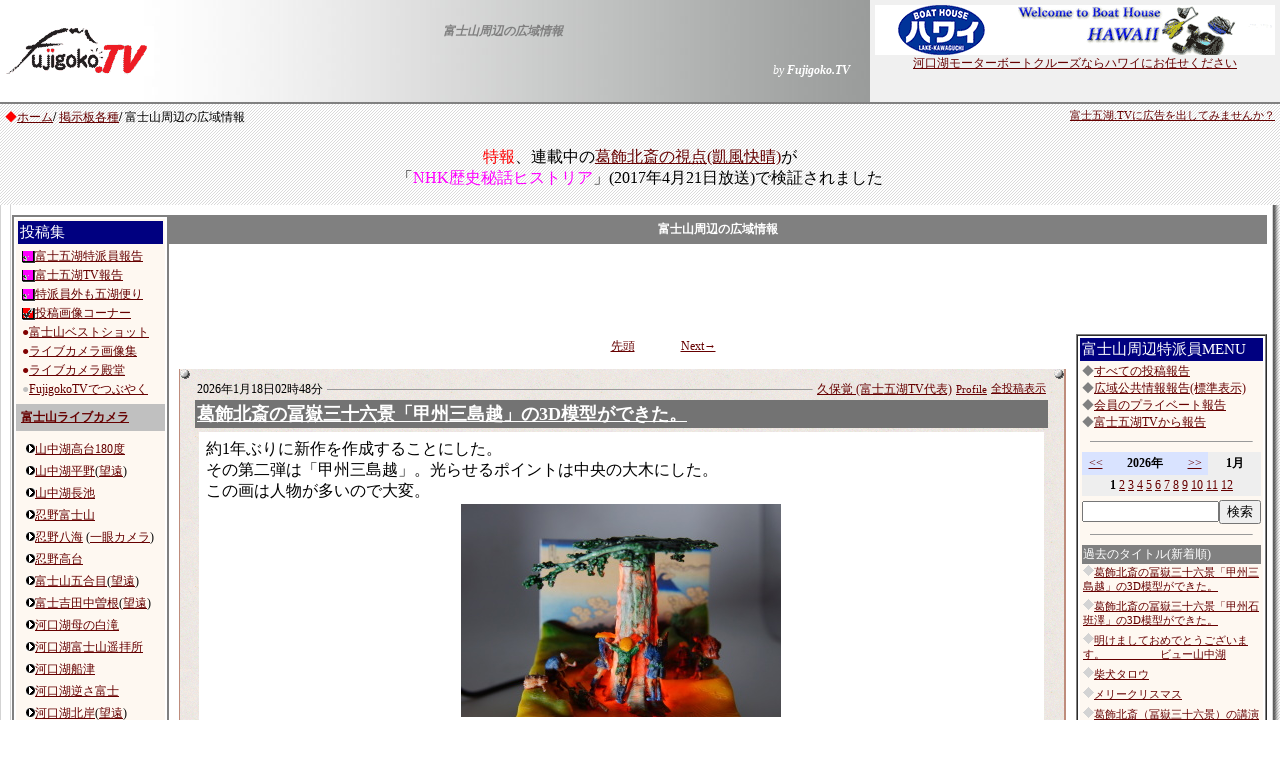

--- FILE ---
content_type: text/html
request_url: http://fujigoko.tv/board/brbbs.cgi?code=0&fl=0&pv=&s=&wt=100%25
body_size: 121245
content:
<html>

<head>
<!-- Global site tag (gtag.js) - Google Analytics -->
<script async src="https://www.googletagmanager.com/gtag/js?id=G-86DD7CHJ56"></script>
<script>
  window.dataLayer = window.dataLayer || [];
  function gtag(){dataLayer.push(arguments);}
  gtag('js', new Date());

  gtag('config', 'G-86DD7CHJ56');
</script>

<meta http-equiv="Content-Type" content="text/html; charset=shift_jis">
<meta http-equiv="Content-Language" content="ja">
<META http-equiv="Content-Style-Type" content="text/css">

<meta property="og:type" content="blog">
<meta property="og:image" content="https://www.fujigoko.tv/db/origin/brbbs/1742466027-B.jpg">
<meta property="og:description" content="約1年ぶりに新作を作成することにした。その第二弾は「甲州三島越」。光らせるポイントは中央の大木にした。この画は人物が多いので大変。">
<meta property="og:site_name" content="Fujigoko.TV">
<meta name="twitter:card"  content="summary_large_image" />
<meta name="twitter:title" content="やはり世の中に絶対はない">
<meta name="twitter:image" content="https://www.fujigoko.tv/db/origin/brbbs/1742466027-B.jpg">

<LINK rel="stylesheet" href="../text.css" type="text/css">
<title>富士山周辺の広域情報</title>

<style fprolloverstyle>A:hover {color: #FF0000; text-decoration: underline}
</style>
<script async src="https://pagead2.googlesyndication.com/pagead/js/adsbygoogle.js"></script>
<script>
     (adsbygoogle = window.adsbygoogle || []).push({
          google_ad_client: "ca-pub-4268253282554399",
          enable_page_level_ads: true
     });
</script>

</head>

<body link="#660000" vlink="#A0522D" alink="#A0522D" topmargin="0" leftmargin="0" background="https://www.fujigoko.tv/back003.gif">

<div id="fb-root"></div>
<script>(function(d, s, id) {
  var js, fjs = d.getElementsByTagName(s)[0];
  if (d.getElementById(id)) return;
  js = d.createElement(s); js.id = id;
  js.src = "//connect.facebook.net/ja_JP/sdk.js#xfbml=1&version=v2.0";
  fjs.parentNode.insertBefore(js, fjs);
}(document, 'script', 'facebook-jssdk'));</script>

  <table border="0" cellspacing="0" cellpadding="0" width="100%" background="https://www.fujigoko.tv/ln04.jpg">
<tr>
  <td width="155" rowspan="2">
<a href="https://www.fujigoko.tv/"><img border="0" src="https://www.fujigoko.tv/fujilogoq.gif" alt="富士五湖TV" width="154" height="50"></a>  </td>  <td class="moji02" align="center" height="40" valign="bottom">
  <p><b><font color="#808080"><i>富士山周辺の広域情報</i></font></b>
  </td>  <td rowspan="2" width="430">
<table border="0" cellspacing="5" cellpadding="0" align="right" bgcolor="#F0F0F0">
  <tr>
<td width="100%" class="moji02" nowrap>
  <p align="center"><a href="../linkIn.cgi?code=2738&amp;name=%89%cd%8c%fb%8c%ce%81%45%83%7b%81%5b%83%67%83%6e%83%45%83%58+%83%6e%83%8f%83%43&amp;url=http://www.kawaguchiko.ne.jp/~hawaii/"><img border="0" src="../cm/gif/2738.gif" alt="河口湖・ボートハウス ハワイ"><br>河口湖モーターボートクルーズならハワイにお任せください</a></td>
  </tr>
  <tr>
<td width="100%" class="moji02" nowrap style="height: 20px; text-align: right;">
			<div class="gtranslate">
					<div id="google_translate_element"></div>
					<script type="text/javascript">
						function googleTranslateElementInit() {
							new google.translate.TranslateElement({pageLanguage: 'ja', includedLanguages: 'en,tl,vi,bn,ms,haw,ja,ar,id,es,th,de,hi,fr,bn,pt,ru,ko,zh-CN,zh-TW,it',layout: google.translate.TranslateElement.InlineLayout.SIMPLE}, 'google_translate_element');
						}
					</script><script type="text/javascript" src="https://translate.google.com/translate_a/element.js?cb=googleTranslateElementInit"></script>
				</div>
     </td>
  </tr>
</table>
  </td></tr><tr>
  <td class="moji02" align="right">
  <p><font color="#FFFFFF"><i>by <b>Fujigoko.TV</b></i></font>
  </td></tr><tr>
  <td colspan="3" bgcolor="#808080">
<img border="0" src="../null.gif" width="25" height="2">  </td></tr>  </table>
<table border="0" width="100%" cellspacing="0" cellpadding="5">
  <tr>
<td class="moji02" valign="top">
  <font color="#FF0000">◆</font><a href="https://www.fujigoko.tv/">ホーム</a><b>/</b>  <a href="index.html">掲示板各種</a><b>/</b>  富士山周辺の広域情報 
</td> 
<td class="moji01" valign="top"> 
  <p align="right"><a href="https://www.fujigoko.tv/town/cm/">富士五湖.TVに広告を出してみませんか？</a> 
</td> 
  </tr> 
</table> 
  <p align="right" style="text-align: center">
	<span style="color: #FF0000; font-size: medium;">特報</span><span style="font-size: medium">、連載中の</span><a href="https://www.fujigoko.tv/linkIn.cgi?code=6859"><span style="font-size: medium">葛飾北斎の視点(凱風快晴)</span></a><span style="font-size: medium; text-align: center;">が<br>「<span style="color: #FF00FF">NHK歴史秘話ヒストリア</span>」(2017年4月21日放送)で検証されました</span></p>
  <div align="center">
<TABLE border="0" cellspacing="0" cellpadding="0">
<tr>   <td valign="top" class="moji02" background="https://www.fujigoko.tv/ln001.gif" width="10"><img border="0" src="../null.gif" width="10" height="10">
  </td>
  <td valign="top" class="moji02" bgcolor="#FFFFFF"><table border="0" width="100%" cellspacing="0" cellpadding="0">
  <tr>
<td><img border="0" src="../null.gif" width="10" height="10"></td>
  </tr>
</table>
<div align="center"> 
   <table border="0" cellspacing="0" cellpadding="0"><tr>   <td valign="top" class="moji02">
<table border="0" width="100%" cellspacing="0" cellpadding="0"> 
  <tr> 
<td valign="top" rowspan="3">
<table border="1" width="125" bordercolor="#808080" cellspacing="0" cellpadding="2">  <tr><td width="100%" class="moji02">   <table border="0" width="100%" cellspacing="0" cellpadding="0" bgcolor="#FEF8F1">   <tr> 
<td width="100%" class="moji02">   <table border="0" width="100%" cellspacing="0" cellpadding="0">   <tr><td class="moji02" valign="top"> <p align="center"><table border="0" width="100%" cellpadding="2" cellspacing="0">
<tr>
<td class="moji02" valign="top">
<table border="0" width="100%" cellpadding="2" cellspacing="0">
<tr>
<td width="100%" bgcolor="#000080">
<p class="moji03"><font color="#FFFFFF">投稿集</font></td>
</tr>
<tr>
<td width="100%" class="moji02">
<table border="0" width="100%" cellpadding="0">
	<tr>
  <td width="100%" class="moji02" nowrap><img src="../../upCheckBRBBS.cgi" align="center" border="0"><a href="/board/brbbs.cgi">富士五湖特派員報告</a></td>
	</tr>
<tr>
  <td width="100%" class="moji02" nowrap><img src="../../upCheckBRBBS.cgi" align="center" border="0"><a href="/board/brbbs.cgi?code=4971&amp;fl=5">富士五湖TV報告</a></td>
</tr>
<tr><td width="100%" class="moji02" nowrap><img src="../../upCheckBRBBS.cgi" align="center" border="0"><a href="/board/brbbs.cgi?pv=1">特派員外も五湖便り</a></td></tr>
<tr>
  <td width="100%" class="moji02" nowrap><img src="../../upCheckCONSTN.cgi" align="center" border="0"><a href="/live/constn.cgi">投稿画像コーナー</a></td>
</tr>
<tr><td width="100%" class="moji02" nowrap><font color="#800000">●</font><a href="/live/shotList.cgi">富士山ベストショット</a></td></tr>
<tr><td width="100%" class="moji02" nowrap><font color="#800000">●</font><a href="/live/shotList.cgi?d=2">ライブカメラ画像集</a></td></tr>
<tr><td width="100%" class="moji02" nowrap><font color="#800000">●</font><a href="/live/constn.cgi?k=888">ライブカメラ殿堂</a></td></tr>
<tr><td width="100%" class="moji02" nowrap><font color="#C0C0C0">●</font><a href="https://twitter.com/#search?q=FujigokoTV&status=%23FujigokoTV%20" target="_blank">FujigokoTVでつぶやく</a></td></tr>
</table>
</td>
</tr>
</table>
</td>
</tr>
</table>
 
</td>  </tr>   <tr>
<td class="moji02" valign="top">
<table border="0" width="100%" cellspacing="0" cellpadding="0">
  <tr>
<td width="100%" class="moji02"> <p align="center"><table border="0" width="100%" cellpadding="5" cellspacing="0">
<tr><td width="100%" bgcolor="#000080" style="white-space: nowrap; background-color: #C0C0C0;"><p class="moji02"><font color="#FFFFFF"><b>
	<a href="https://live.fujigoko.tv/">富士山ライブカメラ</a></b></font></td></tr>
<tr>
<td width="100%" class="moji02" style="white-space: nowrap">
<table border="0" width="100%" cellpadding="0" cellspacing="5">
	<tr>
  <td width="100%" class="moji02" style="white-space: nowrap"><img border="0" src="/arrow03.gif"><a href="https://live.fujigoko.tv/?n=30">山中湖高台180度</a></td>
	</tr>
	<tr>
  <td width="100%" class="moji02" style="white-space: nowrap"><img border="0" src="/arrow03.gif"><a href="https://live.fujigoko.tv/?n=27&amp;b=0">山中湖平野</a>(<a href="https://live.fujigoko.tv/?n=27&amp;b=1">望遠</a>)</td>
</tr>
	<tr>
		<td width="100%" class="moji02" style="white-space: nowrap; "><img border="0" src="/arrow03.gif"><a href="https://live.fujigoko.tv/?n=29">山中湖長池</a></td>
	</tr>
<tr><td width="100%" class="moji02" style="white-space: nowrap"><img border="0" src="/arrow03.gif"><a href="https://live.fujigoko.tv/?n=2" >忍野富士山</a></td></tr>
	<tr>
		<td width="100%" class="moji02" style="white-space: nowrap"><img border="0" src="/arrow03.gif"><a href="https://live.fujigoko.tv/?n=1">忍野八海</a> 
		(<a href="https://live.fujigoko.tv/?n=16">一眼カメラ</a>)</td>
	</tr>
<tr><td width="100%" class="moji02" style="white-space: nowrap"><img border="0" src="/arrow03.gif"><a href="https://live.fujigoko.tv/?n=14">忍野高台</a></td></tr>
<tr><td width="100%" class="moji02" style="white-space: nowrap"><img border="0" src="/arrow03.gif"><a href="https://live.fujigoko.tv/?n=21&amp;b=0">富士山五合目</a>(<a href="https://live.fujigoko.tv/?n=21&amp;b=1">望遠</a>)</td></tr>
<tr>
  <td width="100%" class="moji02" style="white-space: nowrap"><img border="0" src="/arrow03.gif"><a href="https://live.fujigoko.tv/?n=22&amp;b=0">富士吉田中曽根</a>(<a href="https://live.fujigoko.tv/?n=22&amp;b=1">望遠</a>)</td>
</tr>
	<tr>
		<td width="100%" class="moji02" style="white-space: nowrap">
		<img border="0" src="/arrow03.gif"><a href="https://live.fujigoko.tv/?n=37">河口湖母の白滝</a></td>
	</tr>
	<tr>
		<td width="100%" class="moji02" style="white-space: nowrap">
		<img border="0" src="/arrow03.gif"><a href="https://live.fujigoko.tv/?n=38">河口湖富士山遥拝所</a></td>
	</tr>
	<tr>
		<td width="100%" class="moji02" style="white-space: nowrap">
		<img border="0" src="/arrow03.gif"><a href="https://live.fujigoko.tv/?n=18">河口湖船津</a></td>
	</tr>
	<tr>
		<td width="100%" class="moji02" style="white-space: nowrap"><img border="0" src="/arrow03.gif"><a href="https://live.fujigoko.tv/?n=3" >河口湖逆さ富士</a></td>
	</tr>
<tr><td width="100%" class="moji02" style="white-space: nowrap"><img border="0" src="/arrow03.gif"><a href="https://live.fujigoko.tv/?n=6&amp;b=0">河口湖北岸</a>(<a href="https://live.fujigoko.tv/?n=6&amp;b=1">望遠</a>)</td></tr>
	<tr>
		<td width="100%" class="moji02" style="white-space: nowrap"><img border="0" src="/arrow03.gif"><a href="https://live.fujigoko.tv/?n=24">河口湖大石湖畔</a></td>
	</tr>
	<tr>
		<td width="100%" class="moji02" style="white-space: nowrap"><img border="0" src="/arrow03.gif"><a href="https://live.fujigoko.tv/?n=34">河口湖大石高台</a></td>
	</tr>
<tr><td width="100%" class="moji02" style="white-space: nowrap"><img border="0" src="/arrow03.gif"><a href="https://live.fujigoko.tv/?n=25">河口湖勝山</a></td></tr>
	<tr>
  <td width="100%" class="moji02" style="white-space: nowrap"><img border="0" src="/arrow03.gif"><a href="https://live.fujigoko.tv/?n=26&amp;b=0">鳴沢村公園</a>(<a href="https://live.fujigoko.tv/?n=26&amp;b=1">望遠</a>)</td>
	</tr>
	<tr>
  <td width="100%" class="moji02" style="white-space: nowrap"><img border="0" src="/arrow03.gif"><a href="https://live.fujigoko.tv/?n=8">精進湖子抱き</a></td>
	</tr>
	<tr>
  <td width="100%" class="moji02" style="white-space: nowrap"><img border="0" src="/arrow03.gif"><a href="https://live.fujigoko.tv/?n=5">本栖湖千円札</a></td>
	</tr>
	<tr>
  <td width="100%" class="moji02" style="white-space: nowrap"><img border="0" src="/arrow03.gif"><a href="https://live.fujigoko.tv/?n=35">富士ドクタービレッジ</a></td>
	</tr>
	<tr>
  <td width="100%" class="moji02" style="white-space: nowrap"><img border="0" src="/arrow03.gif"><a href="https://live.fujigoko.tv/?n=36">富士ヶ嶺ゴルフ場</a></td>
	</tr>
	<tr>
  <td width="100%" class="moji02" style="white-space: nowrap"><img border="0" src="/arrow03.gif"><a href="https://live.fujigoko.tv/?n=28" target="_top">朝霧高原</a></td>
	</tr>
	<tr>
  <td width="100%" class="moji02" style="white-space: nowrap"><img border="0" src="/arrow03.gif"><a href="https://live.fujigoko.tv/?n=4&amp;b=0" target="_top">大原学園富士宮</a>(<a href="https://live.fujigoko.tv/?n=4&amp;b=1">望遠</a>)</td>
	</tr>
	<tr>
  <td width="100%" class="moji02" style="white-space: nowrap"><img border="0" src="/arrow03.gif"><a href="https://live.fujigoko.tv/?n=31">富士宮市柚野</a></td>
	</tr>
	<tr>
  <td width="100%" class="moji02" style="white-space: nowrap"><img border="0" src="/arrow03.gif"><a href="https://live.fujigoko.tv/?n=11&amp;b=0">富士市茶畑</a>(<a href="https://live.fujigoko.tv/?n=11&amp;b=1">望遠</a>)</td>
	</tr>
	<tr>
		<td width="100%" class="moji02" style="white-space: nowrap"><img border="0" src="/arrow03.gif"><a href="https://live.fujigoko.tv/?n=13">河口湖畔</a></td>
	</tr>
	<tr>
		<td width="100%" class="moji02" style="white-space: nowrap"><img border="0" src="/arrow03.gif"><a href="https://live.fujigoko.tv/?n=32">河口湖畔道の駅</a></td>
	</tr>
<tr><td width="100%" class="moji02" style="white-space: nowrap"><img border="0" src="/arrow03.gif"><a href="https://www.youtube.com/user/FujigokoTV" target="_blank">富士五湖.TV YouTube</a></td></tr>
	</table>
</td>
</tr>
</table>
</td>
  </tr>
</table>
</td>  </tr>  <tr> 
<td class="moji02" valign="top"> 
<hr width="90%" size="1">
</td> 
  </tr> 
  <tr>
<td class="moji02" valign="top" align="center">
<script type="text/javascript"><!--
google_ad_client = "pub-4268253282554399";
/* google120Menu */
google_ad_slot = "9510939807";
google_ad_width = 120;
google_ad_height = 600;
//-->
</script>
<script type="text/javascript"
src="http://pagead2.googlesyndication.com/pagead/show_ads.js">
</script>
 </td>
  </tr>   <tr> <td class="moji02" valign="top" align="center"> </td>
  </tr>   <tr> <td class="moji02" valign="top" align="center"> </td>
  </tr>
</table>
</td>   </tr> </table>
</td>   </tr> </table> </td><td valign="top" colspan="2"> 
 
 
<div align="center"> 
<table border="0" width="100%" bgcolor="#808080" cellpadding="3" cellspacing="3">
  <tr>
<td width="100%">
  <p align="center" class="moji02"><font color="#FFFFFF"><b>富士山周辺の広域情報</b></font></td>
  </tr>
</table>
</div> 
 
 
 
</td> 
  </tr> 
  <tr> 
	  <td valign="top" colspan="2" style="text-align: center"> 
 
<script async src="http://pagead2.googlesyndication.com/pagead/js/adsbygoogle.js"></script>
<!-- ブログ横長728 -->
<ins class="adsbygoogle"
     style="display:inline-block;width:728px;height:90px"
     data-ad-client="ca-pub-4268253282554399"
     data-ad-slot="1238924312"></ins>
<script>
(adsbygoogle = window.adsbygoogle || []).push({});
</script> 
</td> 
  </tr> 
  <tr> 
	  <td valign="top"> 
 
 
<div align="center"> 
  <table cellPadding="4" border="0" cellspacing="0">  <tr><td noWrap align="right" width="80" class="moji02"></td><td vAlign="top" noWrap align="middle" width="100" class="moji02">  <p align="center"><a href="brbbs.cgi?code=0&amp;fl=0&amp;pv=&amp;s=&amp;wt=100%">先頭</a></td> 
<td noWrap width="80" class="moji02"><a href="brbbs.cgi?code=0&amp;fl=0&amp;start=10&amp;d1=1&amp;d2=2243&amp;d3=9&amp;d4=2&amp;pv=&amp;s=&amp;wt=100%">Next→</a></td> 
  </tr> 
  </table> 
</div> 
<div align="center"> 



<table border="0" width="100%" cellspacing="0" cellpadding="10">
  <tr>
<td align="center">    <div align="center">

<table border="0" cellspacing="0" cellpadding="0" width="100%">
<tr>

	<td	valign="top" bgcolor="#e8e4e7" background="paper002.gif">
	<table	width="100%" border="0" cellspacing="0" cellpadding="0">
	<tr>
		<td bgcolor="#be8c7c">
		<img	src="../null.gif"
			border=0 width=1 height=10
			alt=""><br>
		</td>
		<td>
        <img border="0" src="../dot_i.gif" width="10" height="10">
		</td>
		<td>
		</td>
		<td align=right>
        <img border="0" src="../dot_i.gif" width="10" height="10">
		</td>
		<td bgcolor="#be8c7c">
		<img	src="../null.gif"
			border=0 width=1 height=10
			alt=""><br>
		</td>
	</tr>
	<tr>
		<td bgcolor="#be8c7c">
		<img	src="../null.gif"
			border=0 width=1 height=10
			alt=""><br>
		</td>
		<td>
		<br>
		</td>
		<td valign=top>

        <table border="0" width="100%" cellpadding="2" cellspacing="0">
  <tr>
    <td nowrap>
        <p class="moji02">
        2026年1月18日02時48分
        </p>
    </td>
    <td width="100%">
        <hr size="1">
    </td>
    <td nowrap>
        <p class="moji02">
        <a href="../linkIn.cgi?code=5868" target="_blank">久保覚 (富士五湖TV代表)</a>
        </p>
    </td>
    <td nowrap class="moji01"><a href="https://www.fujigoko.tv/tdet.cgi?code=5868" target="_blank">Profile</a></td>
    <td nowrap class="moji01"><a href="brbbs.cgi?code=5868&amp;fl=5" >全投稿表示</a></td>
  </tr>
</table>
        <table border="0" width="100%" bgcolor="#737373" cellpadding="0">
          <tr>
            <td width="100%">
              <p><b><font color="#FFFFFF"><span style="font-size: large"><a href="brbbs.cgi?pt=1768672129&code=0&fl=0&pv="><font color="#FFFFFF">葛飾北斎の冨嶽三十六景「甲州三島越」の3D模型ができた。</font></a></span></font></b>    
              </p>
            </td>
          </tr>
        </table>
        <table border="0" width="100%">
          <tr>
            <td width="100%">
              <div align="center">

    <table border="0" width="100%" cellpadding="5" cellspacing="1">
      <tr>
        <td bgcolor="#FFFFFF">
          <table border="0" width="100%" cellpadding="0">
            <tr><td width="100%">約1年ぶりに新作を作成することにした。<BR>その第二弾は「甲州三島越」。光らせるポイントは中央の大木にした。<BR>この画は人物が多いので大変。<img border="0" src="../null.gif" width="1" height="1"></td></tr>
            <tr><td align="center" width="100%"><img src="../db/origin/brbbs/1768672129.jpg" id="1768672129" class="PopBoxImageSmall" pbsrc="../db/origin/brbbs/1768672129-B.jpg" onclick="Pop(this,30,'PopBoxImageLarge');"><img border="0" src="../null.gif" width="1" height="1"></td></tr>
            <tr><td width="100%">まずはblenderで模型の3Dデータを作成する。<BR>今回はAIを活用して人物データの作成時間を短縮してみた。<img border="0" src="../null.gif" width="1" height="1"></td></tr>
            <tr><td align="center" width="100%"><img src="../db/origin/brbbs/1768672129-2.jpg" id="1768672129-2" class="PopBoxImageSmall" pbsrc="../db/origin/brbbs/1768672129-B2.jpg" onclick="Pop(this,30,'PopBoxImageLarge');"><img border="0" src="../null.gif" width="1" height="1"></td></tr>
            <tr><td width="100%">3Dプリンターで印刷して<img border="0" src="../null.gif" width="1" height="1"></td></tr>
            <tr><td align="center" width="100%"><img src="../db/origin/brbbs/1768672129-3.jpg" id="1768672129-3" class="PopBoxImageSmall" pbsrc="../db/origin/brbbs/1768672129-B3.jpg" onclick="Pop(this,30,'PopBoxImageLarge');"><img border="0" src="../null.gif" width="1" height="1"></td></tr>
            <tr><td width="100%">パーツを仕上げる<img border="0" src="../null.gif" width="1" height="1"></td></tr>
            <tr><td align="center" width="100%"><img src="../db/origin/brbbs/1768672129-4.jpg" id="1768672129-4" class="PopBoxImageSmall" pbsrc="../db/origin/brbbs/1768672129-B4.jpg" onclick="Pop(this,30,'PopBoxImageLarge');"><img border="0" src="../null.gif" width="1" height="1"></td></tr>
            <tr><td width="100%">光らせるポイントは中央の大木位置<img border="0" src="../null.gif" width="1" height="1"></td></tr>
            <tr><td align="center" width="100%"><img src="../db/origin/brbbs/1768672129-5.jpg" id="1768672129-5" class="PopBoxImageSmall" pbsrc="../db/origin/brbbs/1768672129-B5.jpg" onclick="Pop(this,30,'PopBoxImageLarge');"><img border="0" src="../null.gif" width="1" height="1"></td></tr>
            <tr><td width="100%">人物を配置して<img border="0" src="../null.gif" width="1" height="1"></td></tr>
            <tr><td align="center" width="100%"><img src="../db/origin/brbbs/1768672129-6.jpg" id="1768672129-6" class="PopBoxImageSmall" pbsrc="../db/origin/brbbs/1768672129-B6.jpg" onclick="Pop(this,30,'PopBoxImageLarge');"><img border="0" src="../null.gif" width="1" height="1"></td></tr>
            <tr><td width="100%">完成しました。<img border="0" src="../null.gif" width="1" height="1"></td></tr>
            <tr><td align="center" width="100%"><img src="../db/origin/brbbs/1768672129-7.jpg" id="1768672129-7" class="PopBoxImageSmall" pbsrc="../db/origin/brbbs/1768672129-B7.jpg" onclick="Pop(this,30,'PopBoxImageLarge');"><img border="0" src="../null.gif" width="1" height="1"></td></tr>
            <tr><td width="100%">その他の作品は→<a href="https://www.fujigoko.tv/mtfuji/vol5/3Dmodel/index.html" target="_blank">ここから</a><BR><BR>#<a href="brbbs.cgi?code=5868&fl=5&wt=100%&s=葛飾北斎" >葛飾北斎</a>&nbsp;#<a href="brbbs.cgi?code=5868&fl=5&wt=100%&s=冨嶽三十六景" >冨嶽三十六景</a>&nbsp;#<a href="brbbs.cgi?code=5868&fl=5&wt=100%&s=3Dプリンター" >3Dプリンター</a>&nbsp;#<a href="brbbs.cgi?code=5868&fl=5&wt=100%&s=浮世絵" >浮世絵</a>&nbsp;#<a href="brbbs.cgi?code=5868&fl=5&wt=100%&s=模型" >模型</a>&nbsp;<img border="0" src="../null.gif" width="1" height="1"></td></tr>
            <tr>
              <td align="center" width="100%"><img border="0" src="../null.gif" width="1" height="1"></td>
            </tr>
            <tr><td align="center" width="100%"><img border="0" src="../null.gif" width="1" height="1"></td></tr>
            <tr>
              <td width="100%" bgcolor="#C0C0C0">
        <img border="0" src="null.gif" width="20" height="1">
              </td>
            </tr>
            <tr>
              <td width="100%">
        <table border="0" width="30%" align="right" cellspacing="0" cellpadding="5" class="moji02">
          <tr>
            <td width="50%" nowrap>
        <p align="right" class="moji01">
        <a href="https://www.fujigoko.tv/board/in.cgi?f=fab&id=5868&l=0" target="_blank">コメント</a></p>
            </td>
            <td width="50%" nowrap class="moji01">
        	<a href="delete.cgi?code=5868&pid=1768672129" target="_blank">削除</a>・<a href="modify.cgi?code=5868&pid=1768672129" target="_blank">修正</a>・<a href="newadd.cgi?code=5868&pid=1768672129" target="_blank">新規</a>
            </td>
          </tr>
          <tr>
            <td colspan="2" style="text-align: right; white-space: nowrap">
<a href="https://twitter.com/share" class="twitter-share-button" data-via="FujigokoTV" data-hashtags="mtfuji,fujisan,富士山" data-url="https://www.fujigoko.tv/board/brbbs.cgi?pt=1768672129" data-text="葛飾北斎の冨嶽三十六景「甲州三島越」の3D模型ができた。" data-lang="ja">
			Tweet</a>
<script charset="utf-8" type="text/javascript" src="https://platform.twitter.com/widgets.js"></script>
<div class="fb-like" data-href="https://www.fujigoko.tv/board/brbbs.cgi?pt=1768672129" data-layout="button_count" data-action="like" data-show-faces="true" data-share="true"></div>
        	  </td>
         </tr>
        </table>
              </td>
            </tr>
          </table>
        </td>
      </tr>
    </table>
              </div>
            </td>
          </tr>
        </table>

		</td>

		<td align=right>
		<br>
		</td>
		<td bgcolor="#be8c7c">
        <img	src="../null.gif"
			border=0 width=1 height=10
			alt=""><br>
		</td>
	</tr>
	<tr>
		<td bgcolor="#be8c7c">
		<img	src="../null.gif"
			border=0 width=1 height=10
			alt=""><br>
		</td>
		<td>
        <img border="0" src="../dot_i.gif" width="10" height="10">
		</td>
		<td>
		</td>
		<td align=right>
        <img border="0" src="../dot_i.gif" width="10" height="10">
		</td>
		<td bgcolor="#be8c7c">
		<img	src="../null.gif"
			border=0 width=1 height=10
			alt=""><br>
		</td>
	</tr>
	<tr>
		<td bgcolor="#be8c7c">
		<img	src="../null.gif"
			border=0 width=1 height=2
			alt=""><br>
		</td>
		<td bgcolor="#be8c7c">
		<img	src="../null.gif"
			border=0 width=10 height=2
			alt=""><br>
		</td>
		<td bgcolor="#be8c7c">
		<img	src="../null.gif"
			border=0 width=10 height=2
			alt=""><br>
		</td>
		<td bgcolor="#be8c7c">
		<img	src="../null.gif"
			border=0 width=10 height=2
			alt=""><br>
		</td>
		<td bgcolor="#be8c7c">
		<img	src="../null.gif"
			border=0 width=1 height=2
			alt=""><br>
		</td>
	</tr>
	</table>
	</td>
</tr>
</table>

</div>
  <div align="center">
  <table border="0" cellspacing="10" cellpadding="0" width="500">
  <tr>
    <td width="100%"></td>
  </tr>
</table>
  </div>

<div align="center">

<table border="0" cellspacing="0" cellpadding="0" width="100%">
<tr>

	<td	valign="top" bgcolor="#e8e4e7" background="paper002.gif">
	<table	width="100%" border="0" cellspacing="0" cellpadding="0">
	<tr>
		<td bgcolor="#be8c7c">
		<img	src="../null.gif"
			border=0 width=1 height=10
			alt=""><br>
		</td>
		<td>
        <img border="0" src="../dot_i.gif" width="10" height="10">
		</td>
		<td>
		</td>
		<td align=right>
        <img border="0" src="../dot_i.gif" width="10" height="10">
		</td>
		<td bgcolor="#be8c7c">
		<img	src="../null.gif"
			border=0 width=1 height=10
			alt=""><br>
		</td>
	</tr>
	<tr>
		<td bgcolor="#be8c7c">
		<img	src="../null.gif"
			border=0 width=1 height=10
			alt=""><br>
		</td>
		<td>
		<br>
		</td>
		<td valign=top>

        <table border="0" width="100%" cellpadding="2" cellspacing="0">
  <tr>
    <td nowrap>
        <p class="moji02">
        2026年1月18日02時38分
        </p>
    </td>
    <td width="100%">
        <hr size="1">
    </td>
    <td nowrap>
        <p class="moji02">
        <a href="../linkIn.cgi?code=5868" target="_blank">久保覚 (富士五湖TV代表)</a>
        </p>
    </td>
    <td nowrap class="moji01"><a href="https://www.fujigoko.tv/tdet.cgi?code=5868" target="_blank">Profile</a></td>
    <td nowrap class="moji01"><a href="brbbs.cgi?code=5868&amp;fl=5" >全投稿表示</a></td>
  </tr>
</table>
        <table border="0" width="100%" bgcolor="#737373" cellpadding="0">
          <tr>
            <td width="100%">
              <p><b><font color="#FFFFFF"><span style="font-size: large"><a href="brbbs.cgi?pt=1768671495&code=0&fl=0&pv="><font color="#FFFFFF">葛飾北斎の冨嶽三十六景「甲州石班澤」の3D模型ができた。</font></a></span></font></b>    
              </p>
            </td>
          </tr>
        </table>
        <table border="0" width="100%">
          <tr>
            <td width="100%">
              <div align="center">

    <table border="0" width="100%" cellpadding="5" cellspacing="1">
      <tr>
        <td bgcolor="#FFFFFF">
          <table border="0" width="100%" cellpadding="0">
            <tr><td width="100%">約1年ぶりに新作を作成することにした。<BR>その第一弾は「甲州石班澤」。光らせるポイントは川の流れにした。<img border="0" src="../null.gif" width="1" height="1"></td></tr>
            <tr><td align="center" width="100%"><img src="../db/origin/brbbs/1768671495.jpg" id="1768671495" class="PopBoxImageSmall" pbsrc="../db/origin/brbbs/1768671495-B.jpg" onclick="Pop(this,30,'PopBoxImageLarge');"><img border="0" src="../null.gif" width="1" height="1"></td></tr>
            <tr><td width="100%">まずはblenderで模型の3Dデータを作成する。<img border="0" src="../null.gif" width="1" height="1"></td></tr>
            <tr><td align="center" width="100%"><img src="../db/origin/brbbs/1768671495-2.jpg" id="1768671495-2" class="PopBoxImageSmall" pbsrc="../db/origin/brbbs/1768671495-B2.jpg" onclick="Pop(this,30,'PopBoxImageLarge');"><img border="0" src="../null.gif" width="1" height="1"></td></tr>
            <tr><td width="100%">光らせるポイントは二カ所。<img border="0" src="../null.gif" width="1" height="1"></td></tr>
            <tr><td align="center" width="100%"><img src="../db/origin/brbbs/1768671495-3.jpg" id="1768671495-3" class="PopBoxImageSmall" pbsrc="../db/origin/brbbs/1768671495-B3.jpg" onclick="Pop(this,30,'PopBoxImageLarge');"><img border="0" src="../null.gif" width="1" height="1"></td></tr>
            <tr><td width="100%">土台の塗装。<img border="0" src="../null.gif" width="1" height="1"></td></tr>
            <tr><td align="center" width="100%"><img src="../db/origin/brbbs/1768671495-4.jpg" id="1768671495-4" class="PopBoxImageSmall" pbsrc="../db/origin/brbbs/1768671495-B4.jpg" onclick="Pop(this,30,'PopBoxImageLarge');"><img border="0" src="../null.gif" width="1" height="1"></td></tr>
            <tr><td width="100%">人物配置。<img border="0" src="../null.gif" width="1" height="1"></td></tr>
            <tr><td align="center" width="100%"><img src="../db/origin/brbbs/1768671495-5.jpg" id="1768671495-5" class="PopBoxImageSmall" pbsrc="../db/origin/brbbs/1768671495-B5.jpg" onclick="Pop(this,30,'PopBoxImageLarge');"><img border="0" src="../null.gif" width="1" height="1"></td></tr>
            <tr><td width="100%">投げ縄の設定。<img border="0" src="../null.gif" width="1" height="1"></td></tr>
            <tr><td align="center" width="100%"><img src="../db/origin/brbbs/1768671495-6.jpg" id="1768671495-6" class="PopBoxImageSmall" pbsrc="../db/origin/brbbs/1768671495-B6.jpg" onclick="Pop(this,30,'PopBoxImageLarge');"><img border="0" src="../null.gif" width="1" height="1"></td></tr>
            <tr><td width="100%">完成。<img border="0" src="../null.gif" width="1" height="1"></td></tr>
            <tr><td align="center" width="100%"><img src="../db/origin/brbbs/1768671495-7.jpg" id="1768671495-7" class="PopBoxImageSmall" pbsrc="../db/origin/brbbs/1768671495-B7.jpg" onclick="Pop(this,30,'PopBoxImageLarge');"><img border="0" src="../null.gif" width="1" height="1"></td></tr>
            <tr><td width="100%">その他の作品は→<a href="https://www.fujigoko.tv/mtfuji/vol5/3Dmodel/index.html" target="_blank">ここから</a><BR><BR>#<a href="brbbs.cgi?code=5868&fl=5&wt=100%&s=葛飾北斎" >葛飾北斎</a>&nbsp;#<a href="brbbs.cgi?code=5868&fl=5&wt=100%&s=冨嶽三十六景" >冨嶽三十六景</a>&nbsp;#<a href="brbbs.cgi?code=5868&fl=5&wt=100%&s=3Dプリンター" >3Dプリンター</a>&nbsp;#<a href="brbbs.cgi?code=5868&fl=5&wt=100%&s=浮世絵" >浮世絵</a>&nbsp;#<a href="brbbs.cgi?code=5868&fl=5&wt=100%&s=模型" >模型</a>&nbsp;<img border="0" src="../null.gif" width="1" height="1"></td></tr>
            <tr>
              <td align="center" width="100%"><img border="0" src="../null.gif" width="1" height="1"></td>
            </tr>
            <tr><td align="center" width="100%"><img border="0" src="../null.gif" width="1" height="1"></td></tr>
            <tr>
              <td width="100%" bgcolor="#C0C0C0">
        <img border="0" src="null.gif" width="20" height="1">
              </td>
            </tr>
            <tr>
              <td width="100%">
        <table border="0" width="30%" align="right" cellspacing="0" cellpadding="5" class="moji02">
          <tr>
            <td width="50%" nowrap>
        <p align="right" class="moji01">
        <a href="https://www.fujigoko.tv/board/in.cgi?f=fab&id=5868&l=0" target="_blank">コメント</a></p>
            </td>
            <td width="50%" nowrap class="moji01">
        	<a href="delete.cgi?code=5868&pid=1768671495" target="_blank">削除</a>・<a href="modify.cgi?code=5868&pid=1768671495" target="_blank">修正</a>・<a href="newadd.cgi?code=5868&pid=1768671495" target="_blank">新規</a>
            </td>
          </tr>
          <tr>
            <td colspan="2" style="text-align: right; white-space: nowrap">
<a href="https://twitter.com/share" class="twitter-share-button" data-via="FujigokoTV" data-hashtags="mtfuji,fujisan,富士山" data-url="https://www.fujigoko.tv/board/brbbs.cgi?pt=1768671495" data-text="葛飾北斎の冨嶽三十六景「甲州石班澤」の3D模型ができた。" data-lang="ja">
			Tweet</a>
<script charset="utf-8" type="text/javascript" src="https://platform.twitter.com/widgets.js"></script>
<div class="fb-like" data-href="https://www.fujigoko.tv/board/brbbs.cgi?pt=1768671495" data-layout="button_count" data-action="like" data-show-faces="true" data-share="true"></div>
        	  </td>
         </tr>
        </table>
              </td>
            </tr>
          </table>
        </td>
      </tr>
    </table>
              </div>
            </td>
          </tr>
        </table>

		</td>

		<td align=right>
		<br>
		</td>
		<td bgcolor="#be8c7c">
        <img	src="../null.gif"
			border=0 width=1 height=10
			alt=""><br>
		</td>
	</tr>
	<tr>
		<td bgcolor="#be8c7c">
		<img	src="../null.gif"
			border=0 width=1 height=10
			alt=""><br>
		</td>
		<td>
        <img border="0" src="../dot_i.gif" width="10" height="10">
		</td>
		<td>
		</td>
		<td align=right>
        <img border="0" src="../dot_i.gif" width="10" height="10">
		</td>
		<td bgcolor="#be8c7c">
		<img	src="../null.gif"
			border=0 width=1 height=10
			alt=""><br>
		</td>
	</tr>
	<tr>
		<td bgcolor="#be8c7c">
		<img	src="../null.gif"
			border=0 width=1 height=2
			alt=""><br>
		</td>
		<td bgcolor="#be8c7c">
		<img	src="../null.gif"
			border=0 width=10 height=2
			alt=""><br>
		</td>
		<td bgcolor="#be8c7c">
		<img	src="../null.gif"
			border=0 width=10 height=2
			alt=""><br>
		</td>
		<td bgcolor="#be8c7c">
		<img	src="../null.gif"
			border=0 width=10 height=2
			alt=""><br>
		</td>
		<td bgcolor="#be8c7c">
		<img	src="../null.gif"
			border=0 width=1 height=2
			alt=""><br>
		</td>
	</tr>
	</table>
	</td>
</tr>
</table>

</div>
  <div align="center">
  <table border="0" cellspacing="10" cellpadding="0" width="500">
  <tr>
    <td width="100%"></td>
  </tr>
</table>
  </div>

<div align="center">

<table border="0" cellspacing="0" cellpadding="0" width="100%">
<tr>

	<td	valign="top" bgcolor="#e8e4e7" background="paper002.gif">
	<table	width="100%" border="0" cellspacing="0" cellpadding="0">
	<tr>
		<td bgcolor="#be8c7c">
		<img	src="../null.gif"
			border=0 width=1 height=10
			alt=""><br>
		</td>
		<td>
        <img border="0" src="../dot_i.gif" width="10" height="10">
		</td>
		<td>
		</td>
		<td align=right>
        <img border="0" src="../dot_i.gif" width="10" height="10">
		</td>
		<td bgcolor="#be8c7c">
		<img	src="../null.gif"
			border=0 width=1 height=10
			alt=""><br>
		</td>
	</tr>
	<tr>
		<td bgcolor="#be8c7c">
		<img	src="../null.gif"
			border=0 width=1 height=10
			alt=""><br>
		</td>
		<td>
		<br>
		</td>
		<td valign=top>

        <table border="0" width="100%" cellpadding="2" cellspacing="0">
  <tr>
    <td nowrap>
        <p class="moji02">
        2026年1月16日15時47分
        </p>
    </td>
    <td width="100%">
        <hr size="1">
    </td>
    <td nowrap>
        <p class="moji02">
        <a href="../linkIn.cgi?code=6092" target="_blank">ビュー山中湖</a>
        </p>
    </td>
    <td nowrap class="moji01"><a href="https://www.fujigoko.tv/tdet.cgi?code=6092" target="_blank">Profile</a></td>
    <td nowrap class="moji01"><a href="brbbs.cgi?code=6092&amp;fl=5" >全投稿表示</a></td>
  </tr>
</table>
        <table border="0" width="100%" bgcolor="#737373" cellpadding="0">
          <tr>
            <td width="100%">
              <p><b><font color="#FFFFFF"><span style="font-size: large"><a href="brbbs.cgi?pt=1768546072&code=0&fl=0&pv="><font color="#FFFFFF">明けましておめでとうございます。　　　　　ビュー山中湖</font></a></span></font></b>    
              </p>
            </td>
          </tr>
        </table>
        <table border="0" width="100%">
          <tr>
            <td width="100%">
              <div align="center">

    <table border="0" width="100%" cellpadding="5" cellspacing="1">
      <tr>
        <td bgcolor="#FFFFFF">
          <table border="0" width="100%" cellpadding="0">
            <tr><td width="100%">明けましておめでとうございます。<BR>写真は1月4日撮影の本栖湖です。<BR>雲ひとつない素晴らしい青空に包まれた富士山は圧巻でした。<BR>今年一年が皆様にとりまして幸多い素晴らしい年となりますよう祈念いたします。<BR>本年もよろしくお願いいたします。<img border="0" src="../null.gif" width="1" height="1"></td></tr>
            <tr><td align="center" width="100%"><img src="../db/origin/brbbs/1768546072.jpg" id="1768546072" class="PopBoxImageSmall" pbsrc="../db/origin/brbbs/1768546072-B.jpg" onclick="Pop(this,30,'PopBoxImageLarge');"><img border="0" src="../null.gif" width="1" height="1"></td></tr>
            <tr><td width="100%"><img border="0" src="../null.gif" width="1" height="1"></td></tr>
            <tr><td align="center" width="100%"><img border="0" src="../null.gif" width="1" height="1"></td></tr>
            <tr><td width="100%"><img border="0" src="../null.gif" width="1" height="1"></td></tr>
            <tr><td align="center" width="100%"><img border="0" src="../null.gif" width="1" height="1"></td></tr>
            <tr><td width="100%"><img border="0" src="../null.gif" width="1" height="1"></td></tr>
            <tr><td align="center" width="100%"><img border="0" src="../null.gif" width="1" height="1"></td></tr>
            <tr><td width="100%"><img border="0" src="../null.gif" width="1" height="1"></td></tr>
            <tr><td align="center" width="100%"><img border="0" src="../null.gif" width="1" height="1"></td></tr>
            <tr><td width="100%"><img border="0" src="../null.gif" width="1" height="1"></td></tr>
            <tr><td align="center" width="100%"><img border="0" src="../null.gif" width="1" height="1"></td></tr>
            <tr><td width="100%"><img border="0" src="../null.gif" width="1" height="1"></td></tr>
            <tr><td align="center" width="100%"><img border="0" src="../null.gif" width="1" height="1"></td></tr>
            <tr><td width="100%"><img border="0" src="../null.gif" width="1" height="1"></td></tr>
            <tr>
              <td align="center" width="100%"><img border="0" src="../null.gif" width="1" height="1"></td>
            </tr>
            <tr><td align="center" width="100%"><img border="0" src="../null.gif" width="1" height="1"></td></tr>
            <tr>
              <td width="100%" bgcolor="#C0C0C0">
        <img border="0" src="null.gif" width="20" height="1">
              </td>
            </tr>
            <tr>
              <td width="100%">
        <table border="0" width="30%" align="right" cellspacing="0" cellpadding="5" class="moji02">
          <tr>
            <td width="50%" nowrap>
        <p align="right" class="moji01">
        <a href="https://www.fujigoko.tv/board/in.cgi?f=fab&id=6092&l=0" target="_blank">コメント</a></p>
            </td>
            <td width="50%" nowrap class="moji01">
        	<a href="delete.cgi?code=6092&pid=1768546072" target="_blank">削除</a>・<a href="modify.cgi?code=6092&pid=1768546072" target="_blank">修正</a>・<a href="newadd.cgi?code=6092&pid=1768546072" target="_blank">新規</a>
            </td>
          </tr>
          <tr>
            <td colspan="2" style="text-align: right; white-space: nowrap">
<a href="https://twitter.com/share" class="twitter-share-button" data-via="FujigokoTV" data-hashtags="mtfuji,fujisan,富士山" data-url="https://www.fujigoko.tv/board/brbbs.cgi?pt=1768546072" data-text="明けましておめでとうございます。　　　　　ビュー山中湖" data-lang="ja">
			Tweet</a>
<script charset="utf-8" type="text/javascript" src="https://platform.twitter.com/widgets.js"></script>
<div class="fb-like" data-href="https://www.fujigoko.tv/board/brbbs.cgi?pt=1768546072" data-layout="button_count" data-action="like" data-show-faces="true" data-share="true"></div>
        	  </td>
         </tr>
        </table>
              </td>
            </tr>
          </table>
        </td>
      </tr>
    </table>
              </div>
            </td>
          </tr>
        </table>

		</td>

		<td align=right>
		<br>
		</td>
		<td bgcolor="#be8c7c">
        <img	src="../null.gif"
			border=0 width=1 height=10
			alt=""><br>
		</td>
	</tr>
	<tr>
		<td bgcolor="#be8c7c">
		<img	src="../null.gif"
			border=0 width=1 height=10
			alt=""><br>
		</td>
		<td>
        <img border="0" src="../dot_i.gif" width="10" height="10">
		</td>
		<td>
		</td>
		<td align=right>
        <img border="0" src="../dot_i.gif" width="10" height="10">
		</td>
		<td bgcolor="#be8c7c">
		<img	src="../null.gif"
			border=0 width=1 height=10
			alt=""><br>
		</td>
	</tr>
	<tr>
		<td bgcolor="#be8c7c">
		<img	src="../null.gif"
			border=0 width=1 height=2
			alt=""><br>
		</td>
		<td bgcolor="#be8c7c">
		<img	src="../null.gif"
			border=0 width=10 height=2
			alt=""><br>
		</td>
		<td bgcolor="#be8c7c">
		<img	src="../null.gif"
			border=0 width=10 height=2
			alt=""><br>
		</td>
		<td bgcolor="#be8c7c">
		<img	src="../null.gif"
			border=0 width=10 height=2
			alt=""><br>
		</td>
		<td bgcolor="#be8c7c">
		<img	src="../null.gif"
			border=0 width=1 height=2
			alt=""><br>
		</td>
	</tr>
	</table>
	</td>
</tr>
</table>

</div>
  <div align="center">
  <table border="0" cellspacing="10" cellpadding="0" width="500">
  <tr>
    <td width="100%"></td>
  </tr>
</table>
  </div>

<div align="center">

<table border="0" cellspacing="0" cellpadding="0" width="100%">
<tr>

	<td	valign="top" bgcolor="#e8e4e7" background="paper002.gif">
	<table	width="100%" border="0" cellspacing="0" cellpadding="0">
	<tr>
		<td bgcolor="#be8c7c">
		<img	src="../null.gif"
			border=0 width=1 height=10
			alt=""><br>
		</td>
		<td>
        <img border="0" src="../dot_i.gif" width="10" height="10">
		</td>
		<td>
		</td>
		<td align=right>
        <img border="0" src="../dot_i.gif" width="10" height="10">
		</td>
		<td bgcolor="#be8c7c">
		<img	src="../null.gif"
			border=0 width=1 height=10
			alt=""><br>
		</td>
	</tr>
	<tr>
		<td bgcolor="#be8c7c">
		<img	src="../null.gif"
			border=0 width=1 height=10
			alt=""><br>
		</td>
		<td>
		<br>
		</td>
		<td valign=top>

        <table border="0" width="100%" cellpadding="2" cellspacing="0">
  <tr>
    <td nowrap>
        <p class="moji02">
        2026年1月2日22時46分
        </p>
    </td>
    <td width="100%">
        <hr size="1">
    </td>
    <td nowrap>
        <p class="moji02">
        <a href="../linkIn.cgi?code=6092" target="_blank">ビュー山中湖</a>
        </p>
    </td>
    <td nowrap class="moji01"><a href="https://www.fujigoko.tv/tdet.cgi?code=6092" target="_blank">Profile</a></td>
    <td nowrap class="moji01"><a href="brbbs.cgi?code=6092&amp;fl=5" >全投稿表示</a></td>
  </tr>
</table>
        <table border="0" width="100%" bgcolor="#737373" cellpadding="0">
          <tr>
            <td width="100%">
              <p><b><font color="#FFFFFF"><span style="font-size: large"><a href="brbbs.cgi?pt=1767361597&code=0&fl=0&pv="><font color="#FFFFFF">柴犬タロウ</font></a></span></font></b>    
              </p>
            </td>
          </tr>
        </table>
        <table border="0" width="100%">
          <tr>
            <td width="100%">
              <div align="center">

    <table border="0" width="100%" cellpadding="5" cellspacing="1">
      <tr>
        <td bgcolor="#FFFFFF">
          <table border="0" width="100%" cellpadding="0">
            <tr><td width="100%">我が家の新しい家族の一員になりました。我が家の柴犬は生まれてまだ5ヶ月です。体重6.5kgで名前はタロウ。めっちゃカワイイです。<BR>皆様、よろしく<img border="0" src="../null.gif" width="1" height="1"></td></tr>
            <tr><td align="center" width="100%"><img src="../db/origin/brbbs/1767361597.jpg" id="1767361597" class="PopBoxImageSmall" pbsrc="../db/origin/brbbs/1767361597-B.jpg" onclick="Pop(this,30,'PopBoxImageLarge');"><img border="0" src="../null.gif" width="1" height="1"></td></tr>
            <tr><td width="100%"><img border="0" src="../null.gif" width="1" height="1"></td></tr>
            <tr><td align="center" width="100%"><img border="0" src="../null.gif" width="1" height="1"></td></tr>
            <tr><td width="100%"><img border="0" src="../null.gif" width="1" height="1"></td></tr>
            <tr><td align="center" width="100%"><img border="0" src="../null.gif" width="1" height="1"></td></tr>
            <tr><td width="100%"><img border="0" src="../null.gif" width="1" height="1"></td></tr>
            <tr><td align="center" width="100%"><img border="0" src="../null.gif" width="1" height="1"></td></tr>
            <tr><td width="100%"><img border="0" src="../null.gif" width="1" height="1"></td></tr>
            <tr><td align="center" width="100%"><img border="0" src="../null.gif" width="1" height="1"></td></tr>
            <tr><td width="100%"><img border="0" src="../null.gif" width="1" height="1"></td></tr>
            <tr><td align="center" width="100%"><img border="0" src="../null.gif" width="1" height="1"></td></tr>
            <tr><td width="100%"><img border="0" src="../null.gif" width="1" height="1"></td></tr>
            <tr><td align="center" width="100%"><img border="0" src="../null.gif" width="1" height="1"></td></tr>
            <tr><td width="100%"><img border="0" src="../null.gif" width="1" height="1"></td></tr>
            <tr>
              <td align="center" width="100%"><img border="0" src="../null.gif" width="1" height="1"></td>
            </tr>
            <tr><td align="center" width="100%"><img border="0" src="../null.gif" width="1" height="1"></td></tr>
            <tr>
              <td width="100%" bgcolor="#C0C0C0">
        <img border="0" src="null.gif" width="20" height="1">
              </td>
            </tr>
            <tr>
              <td width="100%">
        <table border="0" width="30%" align="right" cellspacing="0" cellpadding="5" class="moji02">
          <tr>
            <td width="50%" nowrap>
        <p align="right" class="moji01">
        <a href="https://www.fujigoko.tv/board/in.cgi?f=fab&id=6092&l=0" target="_blank">コメント</a></p>
            </td>
            <td width="50%" nowrap class="moji01">
        	<a href="delete.cgi?code=6092&pid=1767361597" target="_blank">削除</a>・<a href="modify.cgi?code=6092&pid=1767361597" target="_blank">修正</a>・<a href="newadd.cgi?code=6092&pid=1767361597" target="_blank">新規</a>
            </td>
          </tr>
          <tr>
            <td colspan="2" style="text-align: right; white-space: nowrap">
<a href="https://twitter.com/share" class="twitter-share-button" data-via="FujigokoTV" data-hashtags="mtfuji,fujisan,富士山" data-url="https://www.fujigoko.tv/board/brbbs.cgi?pt=1767361597" data-text="柴犬タロウ" data-lang="ja">
			Tweet</a>
<script charset="utf-8" type="text/javascript" src="https://platform.twitter.com/widgets.js"></script>
<div class="fb-like" data-href="https://www.fujigoko.tv/board/brbbs.cgi?pt=1767361597" data-layout="button_count" data-action="like" data-show-faces="true" data-share="true"></div>
        	  </td>
         </tr>
        </table>
              </td>
            </tr>
          </table>
        </td>
      </tr>
    </table>
              </div>
            </td>
          </tr>
        </table>

		</td>

		<td align=right>
		<br>
		</td>
		<td bgcolor="#be8c7c">
        <img	src="../null.gif"
			border=0 width=1 height=10
			alt=""><br>
		</td>
	</tr>
	<tr>
		<td bgcolor="#be8c7c">
		<img	src="../null.gif"
			border=0 width=1 height=10
			alt=""><br>
		</td>
		<td>
        <img border="0" src="../dot_i.gif" width="10" height="10">
		</td>
		<td>
		</td>
		<td align=right>
        <img border="0" src="../dot_i.gif" width="10" height="10">
		</td>
		<td bgcolor="#be8c7c">
		<img	src="../null.gif"
			border=0 width=1 height=10
			alt=""><br>
		</td>
	</tr>
	<tr>
		<td bgcolor="#be8c7c">
		<img	src="../null.gif"
			border=0 width=1 height=2
			alt=""><br>
		</td>
		<td bgcolor="#be8c7c">
		<img	src="../null.gif"
			border=0 width=10 height=2
			alt=""><br>
		</td>
		<td bgcolor="#be8c7c">
		<img	src="../null.gif"
			border=0 width=10 height=2
			alt=""><br>
		</td>
		<td bgcolor="#be8c7c">
		<img	src="../null.gif"
			border=0 width=10 height=2
			alt=""><br>
		</td>
		<td bgcolor="#be8c7c">
		<img	src="../null.gif"
			border=0 width=1 height=2
			alt=""><br>
		</td>
	</tr>
	</table>
	</td>
</tr>
</table>

</div>
  <div align="center">
  <table border="0" cellspacing="10" cellpadding="0" width="500">
  <tr>
    <td width="100%"></td>
  </tr>
</table>
  </div>

<div align="center">

<table border="0" cellspacing="0" cellpadding="0" width="100%">
<tr>

	<td	valign="top" bgcolor="#e8e4e7" background="paper002.gif">
	<table	width="100%" border="0" cellspacing="0" cellpadding="0">
	<tr>
		<td bgcolor="#be8c7c">
		<img	src="../null.gif"
			border=0 width=1 height=10
			alt=""><br>
		</td>
		<td>
        <img border="0" src="../dot_i.gif" width="10" height="10">
		</td>
		<td>
		</td>
		<td align=right>
        <img border="0" src="../dot_i.gif" width="10" height="10">
		</td>
		<td bgcolor="#be8c7c">
		<img	src="../null.gif"
			border=0 width=1 height=10
			alt=""><br>
		</td>
	</tr>
	<tr>
		<td bgcolor="#be8c7c">
		<img	src="../null.gif"
			border=0 width=1 height=10
			alt=""><br>
		</td>
		<td>
		<br>
		</td>
		<td valign=top>

        <table border="0" width="100%" cellpadding="2" cellspacing="0">
  <tr>
    <td nowrap>
        <p class="moji02">
        2025年12月14日23時22分
        </p>
    </td>
    <td width="100%">
        <hr size="1">
    </td>
    <td nowrap>
        <p class="moji02">
        <a href="../linkIn.cgi?code=6092" target="_blank">ビュー山中湖</a>
        </p>
    </td>
    <td nowrap class="moji01"><a href="https://www.fujigoko.tv/tdet.cgi?code=6092" target="_blank">Profile</a></td>
    <td nowrap class="moji01"><a href="brbbs.cgi?code=6092&amp;fl=5" >全投稿表示</a></td>
  </tr>
</table>
        <table border="0" width="100%" bgcolor="#737373" cellpadding="0">
          <tr>
            <td width="100%">
              <p><b><font color="#FFFFFF"><span style="font-size: large"><a href="brbbs.cgi?pt=1765722122&code=0&fl=0&pv="><font color="#FFFFFF">メリークリスマス</font></a></span></font></b>    
              </p>
            </td>
          </tr>
        </table>
        <table border="0" width="100%">
          <tr>
            <td width="100%">
              <div align="center">

    <table border="0" width="100%" cellpadding="5" cellspacing="1">
      <tr>
        <td bgcolor="#FFFFFF">
          <table border="0" width="100%" cellpadding="0">
            <tr><td width="100%">今年、クリスマスツリーを新しくしました。高さ210cmで結構迫力があります。400球のLEDライトも新調しイルミネーションもグレードアップしました♪ぜひご覧下さい。<img border="0" src="../null.gif" width="1" height="1"></td></tr>
            <tr><td align="center" width="100%"><img src="../db/origin/brbbs/1765722122.jpg" id="1765722122" class="PopBoxImageSmall" pbsrc="../db/origin/brbbs/1765722122-B.jpg" onclick="Pop(this,30,'PopBoxImageLarge');"><img border="0" src="../null.gif" width="1" height="1"></td></tr>
            <tr><td width="100%"><img border="0" src="../null.gif" width="1" height="1"></td></tr>
            <tr><td align="center" width="100%"><img border="0" src="../null.gif" width="1" height="1"></td></tr>
            <tr><td width="100%"><img border="0" src="../null.gif" width="1" height="1"></td></tr>
            <tr><td align="center" width="100%"><img border="0" src="../null.gif" width="1" height="1"></td></tr>
            <tr><td width="100%"><img border="0" src="../null.gif" width="1" height="1"></td></tr>
            <tr><td align="center" width="100%"><img border="0" src="../null.gif" width="1" height="1"></td></tr>
            <tr><td width="100%"><img border="0" src="../null.gif" width="1" height="1"></td></tr>
            <tr><td align="center" width="100%"><img border="0" src="../null.gif" width="1" height="1"></td></tr>
            <tr><td width="100%"><img border="0" src="../null.gif" width="1" height="1"></td></tr>
            <tr><td align="center" width="100%"><img border="0" src="../null.gif" width="1" height="1"></td></tr>
            <tr><td width="100%"><img border="0" src="../null.gif" width="1" height="1"></td></tr>
            <tr><td align="center" width="100%"><img border="0" src="../null.gif" width="1" height="1"></td></tr>
            <tr><td width="100%"><img border="0" src="../null.gif" width="1" height="1"></td></tr>
            <tr>
              <td align="center" width="100%"><img border="0" src="../null.gif" width="1" height="1"></td>
            </tr>
            <tr><td align="center" width="100%"><img border="0" src="../null.gif" width="1" height="1"></td></tr>
            <tr>
              <td width="100%" bgcolor="#C0C0C0">
        <img border="0" src="null.gif" width="20" height="1">
              </td>
            </tr>
            <tr>
              <td width="100%">
        <table border="0" width="30%" align="right" cellspacing="0" cellpadding="5" class="moji02">
          <tr>
            <td width="50%" nowrap>
        <p align="right" class="moji01">
        <a href="https://www.fujigoko.tv/board/in.cgi?f=fab&id=6092&l=0" target="_blank">コメント</a></p>
            </td>
            <td width="50%" nowrap class="moji01">
        	<a href="delete.cgi?code=6092&pid=1765722122" target="_blank">削除</a>・<a href="modify.cgi?code=6092&pid=1765722122" target="_blank">修正</a>・<a href="newadd.cgi?code=6092&pid=1765722122" target="_blank">新規</a>
            </td>
          </tr>
          <tr>
            <td colspan="2" style="text-align: right; white-space: nowrap">
<a href="https://twitter.com/share" class="twitter-share-button" data-via="FujigokoTV" data-hashtags="mtfuji,fujisan,富士山" data-url="https://www.fujigoko.tv/board/brbbs.cgi?pt=1765722122" data-text="メリークリスマス" data-lang="ja">
			Tweet</a>
<script charset="utf-8" type="text/javascript" src="https://platform.twitter.com/widgets.js"></script>
<div class="fb-like" data-href="https://www.fujigoko.tv/board/brbbs.cgi?pt=1765722122" data-layout="button_count" data-action="like" data-show-faces="true" data-share="true"></div>
        	  </td>
         </tr>
        </table>
              </td>
            </tr>
          </table>
        </td>
      </tr>
    </table>
              </div>
            </td>
          </tr>
        </table>

		</td>

		<td align=right>
		<br>
		</td>
		<td bgcolor="#be8c7c">
        <img	src="../null.gif"
			border=0 width=1 height=10
			alt=""><br>
		</td>
	</tr>
	<tr>
		<td bgcolor="#be8c7c">
		<img	src="../null.gif"
			border=0 width=1 height=10
			alt=""><br>
		</td>
		<td>
        <img border="0" src="../dot_i.gif" width="10" height="10">
		</td>
		<td>
		</td>
		<td align=right>
        <img border="0" src="../dot_i.gif" width="10" height="10">
		</td>
		<td bgcolor="#be8c7c">
		<img	src="../null.gif"
			border=0 width=1 height=10
			alt=""><br>
		</td>
	</tr>
	<tr>
		<td bgcolor="#be8c7c">
		<img	src="../null.gif"
			border=0 width=1 height=2
			alt=""><br>
		</td>
		<td bgcolor="#be8c7c">
		<img	src="../null.gif"
			border=0 width=10 height=2
			alt=""><br>
		</td>
		<td bgcolor="#be8c7c">
		<img	src="../null.gif"
			border=0 width=10 height=2
			alt=""><br>
		</td>
		<td bgcolor="#be8c7c">
		<img	src="../null.gif"
			border=0 width=10 height=2
			alt=""><br>
		</td>
		<td bgcolor="#be8c7c">
		<img	src="../null.gif"
			border=0 width=1 height=2
			alt=""><br>
		</td>
	</tr>
	</table>
	</td>
</tr>
</table>

</div>
  <div align="center">
  <table border="0" cellspacing="10" cellpadding="0" width="500">
  <tr>
    <td width="100%"></td>
  </tr>
</table>
  </div>

<div align="center">

<table border="0" cellspacing="0" cellpadding="0" width="100%">
<tr>

	<td	valign="top" bgcolor="#e8e4e7" background="paper002.gif">
	<table	width="100%" border="0" cellspacing="0" cellpadding="0">
	<tr>
		<td bgcolor="#be8c7c">
		<img	src="../null.gif"
			border=0 width=1 height=10
			alt=""><br>
		</td>
		<td>
        <img border="0" src="../dot_i.gif" width="10" height="10">
		</td>
		<td>
		</td>
		<td align=right>
        <img border="0" src="../dot_i.gif" width="10" height="10">
		</td>
		<td bgcolor="#be8c7c">
		<img	src="../null.gif"
			border=0 width=1 height=10
			alt=""><br>
		</td>
	</tr>
	<tr>
		<td bgcolor="#be8c7c">
		<img	src="../null.gif"
			border=0 width=1 height=10
			alt=""><br>
		</td>
		<td>
		<br>
		</td>
		<td valign=top>

        <table border="0" width="100%" cellpadding="2" cellspacing="0">
  <tr>
    <td nowrap>
        <p class="moji02">
        2025年5月22日11時13分
        </p>
    </td>
    <td width="100%">
        <hr size="1">
    </td>
    <td nowrap>
        <p class="moji02">
        <a href="../linkIn.cgi?code=5868" target="_blank">久保覚 (富士五湖TV代表)</a>
        </p>
    </td>
    <td nowrap class="moji01"><a href="https://www.fujigoko.tv/tdet.cgi?code=5868" target="_blank">Profile</a></td>
    <td nowrap class="moji01"><a href="brbbs.cgi?code=5868&amp;fl=5" >全投稿表示</a></td>
  </tr>
</table>
        <table border="0" width="100%" bgcolor="#737373" cellpadding="0">
          <tr>
            <td width="100%">
              <p><b><font color="#FFFFFF"><span style="font-size: large"><a href="brbbs.cgi?pt=1747879987&code=0&fl=0&pv="><font color="#FFFFFF">葛飾北斎（冨嶽三十六景）の講演会模様を全て動画にしました</font></a></span></font></b>    
              </p>
            </td>
          </tr>
        </table>
        <table border="0" width="100%">
          <tr>
            <td width="100%">
              <div align="center">

    <table border="0" width="100%" cellpadding="5" cellspacing="1">
      <tr>
        <td bgcolor="#FFFFFF">
          <table border="0" width="100%" cellpadding="0">
            <tr><td width="100%">2025年4月26日に行われた葛飾北斎講演会（静岡市蒲原生涯学習交流館）の模様を全て動画にしました。<BR><img border="0" src="../null.gif" width="1" height="1"></td></tr>
            <tr><td align="center" width="100%"><img src="../db/origin/brbbs/1747879987.jpg" id="1747879987" class="PopBoxImageSmall" pbsrc="../db/origin/brbbs/1747879987-B.jpg" onclick="Pop(this,30,'PopBoxImageLarge');"><img border="0" src="../null.gif" width="1" height="1"></td></tr>
            <tr><td width="100%">個別に動画を見る場合：200年の謎解明、ライブカメラで解く浮世絵の謎<BR><a href="https://youtu.be/j8seryeyrvE?si=72ie6ip3BHNjbV7T" target="_blank">葛飾北斎と江戸時代背景</a><BR><a href="https://youtu.be/2m6uaHem2Ps?si=KQ7GHt6JFU7b8m-9" target="_blank">葛飾北斎の赤富士（凱風快晴）は海上で描いていた！</a><BR><a href="https://youtu.be/YliHerfZFsY?si=Ek4mNq-vXX8LqQCv" target="_blank">葛飾北斎の黒富士（山下白雨）の場所を特定したら別の画の謎も解けた！</a><BR><a href="https://youtu.be/9X-18hqB-m0?si=VZjc6MZn-pmRvdXc" target="_blank">葛飾北斎の神奈川沖浪裏の秘密は鬼滅に繋がる！</a><BR><a href="https://youtu.be/18l76H8v2CY?si=Gs6it9vhR6PiFaiz" target="_blank">葛飾北斎の東海道江尻田子の浦略図に隠された本当の解釈！</a><BR><a href="https://youtu.be/H8qfRA_E1Xg?si=qL9HGoCWUENVlJNo" target="_blank">葛飾北斎の甲州三嶋越に隠された真実を解明！</a><img border="0" src="../null.gif" width="1" height="1"></td></tr>
            <tr><td align="center" width="100%"><img border="0" src="../null.gif" width="1" height="1"></td></tr>
            <tr><td width="100%">付随資料：<BR><a href="https://www.fujigoko.tv/mtfuji/vol5/hokusai/gaifu/1ps.pdf" target="_blank">凱風快晴</a><BR><a href="https://www.fujigoko.tv/mtfuji/vol5/hokusai/sanka/1ps.pdf" target="_blank">山下白雨</a><BR><a href="https://www.fujigoko.tv/mtfuji/vol5/hokusai/namiura/1ps.pdf" target="_blank">神奈川沖浪裏</a><BR><a href="https://www.fujigoko.tv/mtfuji/vol5/hokusai/tagono/1ps.pdf" target="_blank">東海道江尻田子の浦略図</a><BR><a href="https://www.fujigoko.tv/mtfuji/vol5/hokusai/mishimakoe/1ps.pdf" target="_blank">甲州三島越</a><BR><a href="https://www.fujigoko.tv/mtfuji/vol5/3Dmodel/vg.pdf" target="_blank">冨嶽三十六景光るジオラマ</a><img border="0" src="../null.gif" width="1" height="1"></td></tr>
            <tr><td align="center" width="100%"><img border="0" src="../null.gif" width="1" height="1"></td></tr>
            <tr><td width="100%"><img border="0" src="../null.gif" width="1" height="1"></td></tr>
            <tr><td align="center" width="100%"><img border="0" src="../null.gif" width="1" height="1"></td></tr>
            <tr><td width="100%"><img border="0" src="../null.gif" width="1" height="1"></td></tr>
            <tr><td align="center" width="100%"><img border="0" src="../null.gif" width="1" height="1"></td></tr>
            <tr><td width="100%"><img border="0" src="../null.gif" width="1" height="1"></td></tr>
            <tr><td align="center" width="100%"><img border="0" src="../null.gif" width="1" height="1"></td></tr>
            <tr><td width="100%"><img border="0" src="../null.gif" width="1" height="1"></td></tr>
            <tr><td align="center" width="100%"><img border="0" src="../null.gif" width="1" height="1"></td></tr>
            <tr><td width="100%">#<a href="brbbs.cgi?code=5868&fl=5&wt=100%&s=葛飾北斎" >葛飾北斎</a>&nbsp;<img border="0" src="../null.gif" width="1" height="1"></td></tr>
            <tr>
              <td align="center" width="100%"><img border="0" src="../null.gif" width="1" height="1"></td>
            </tr>
            <tr><td align="center" width="100%"><iframe width="425" height="315" src="https://www.youtube.com/embed/videoseries?si=31bfh8Ms2y2cN2Lo&list=PL9NUrNNrvqAeac7cc4Y82p5_CVVdFHtRd" title="YouTube video player" frameborder="0" allow="accelerometer; autoplay; clipboard-write; encrypted-media; gyroscope; picture-in-picture; web-share" referrerpolicy="strict-origin-when-cross-origin" allowfullscreen></iframe><img border="0" src="../null.gif" width="1" height="1"></td></tr>
            <tr>
              <td width="100%" bgcolor="#C0C0C0">
        <img border="0" src="null.gif" width="20" height="1">
              </td>
            </tr>
            <tr>
              <td width="100%">
        <table border="0" width="30%" align="right" cellspacing="0" cellpadding="5" class="moji02">
          <tr>
            <td width="50%" nowrap>
        <p align="right" class="moji01">
        <a href="https://www.fujigoko.tv/board/in.cgi?f=fab&id=5868&l=0" target="_blank">コメント</a></p>
            </td>
            <td width="50%" nowrap class="moji01">
        	<a href="delete.cgi?code=5868&pid=1747879987" target="_blank">削除</a>・<a href="modify.cgi?code=5868&pid=1747879987" target="_blank">修正</a>・<a href="newadd.cgi?code=5868&pid=1747879987" target="_blank">新規</a>
            </td>
          </tr>
          <tr>
            <td colspan="2" style="text-align: right; white-space: nowrap">
<a href="https://twitter.com/share" class="twitter-share-button" data-via="FujigokoTV" data-hashtags="mtfuji,fujisan,富士山" data-url="https://www.fujigoko.tv/board/brbbs.cgi?pt=1747879987" data-text="葛飾北斎（冨嶽三十六景）の講演会模様を全て動画にしました" data-lang="ja">
			Tweet</a>
<script charset="utf-8" type="text/javascript" src="https://platform.twitter.com/widgets.js"></script>
<div class="fb-like" data-href="https://www.fujigoko.tv/board/brbbs.cgi?pt=1747879987" data-layout="button_count" data-action="like" data-show-faces="true" data-share="true"></div>
        	  </td>
         </tr>
        </table>
              </td>
            </tr>
          </table>
        </td>
      </tr>
    </table>
              </div>
            </td>
          </tr>
        </table>

		</td>

		<td align=right>
		<br>
		</td>
		<td bgcolor="#be8c7c">
        <img	src="../null.gif"
			border=0 width=1 height=10
			alt=""><br>
		</td>
	</tr>
	<tr>
		<td bgcolor="#be8c7c">
		<img	src="../null.gif"
			border=0 width=1 height=10
			alt=""><br>
		</td>
		<td>
        <img border="0" src="../dot_i.gif" width="10" height="10">
		</td>
		<td>
		</td>
		<td align=right>
        <img border="0" src="../dot_i.gif" width="10" height="10">
		</td>
		<td bgcolor="#be8c7c">
		<img	src="../null.gif"
			border=0 width=1 height=10
			alt=""><br>
		</td>
	</tr>
	<tr>
		<td bgcolor="#be8c7c">
		<img	src="../null.gif"
			border=0 width=1 height=2
			alt=""><br>
		</td>
		<td bgcolor="#be8c7c">
		<img	src="../null.gif"
			border=0 width=10 height=2
			alt=""><br>
		</td>
		<td bgcolor="#be8c7c">
		<img	src="../null.gif"
			border=0 width=10 height=2
			alt=""><br>
		</td>
		<td bgcolor="#be8c7c">
		<img	src="../null.gif"
			border=0 width=10 height=2
			alt=""><br>
		</td>
		<td bgcolor="#be8c7c">
		<img	src="../null.gif"
			border=0 width=1 height=2
			alt=""><br>
		</td>
	</tr>
	</table>
	</td>
</tr>
</table>

</div>
  <div align="center">
  <table border="0" cellspacing="10" cellpadding="0" width="500">
  <tr>
    <td width="100%"></td>
  </tr>
</table>
  </div>

<div align="center">

<table border="0" cellspacing="0" cellpadding="0" width="100%">
<tr>

	<td	valign="top" bgcolor="#e8e4e7" background="paper002.gif">
	<table	width="100%" border="0" cellspacing="0" cellpadding="0">
	<tr>
		<td bgcolor="#be8c7c">
		<img	src="../null.gif"
			border=0 width=1 height=10
			alt=""><br>
		</td>
		<td>
        <img border="0" src="../dot_i.gif" width="10" height="10">
		</td>
		<td>
		</td>
		<td align=right>
        <img border="0" src="../dot_i.gif" width="10" height="10">
		</td>
		<td bgcolor="#be8c7c">
		<img	src="../null.gif"
			border=0 width=1 height=10
			alt=""><br>
		</td>
	</tr>
	<tr>
		<td bgcolor="#be8c7c">
		<img	src="../null.gif"
			border=0 width=1 height=10
			alt=""><br>
		</td>
		<td>
		<br>
		</td>
		<td valign=top>

        <table border="0" width="100%" cellpadding="2" cellspacing="0">
  <tr>
    <td nowrap>
        <p class="moji02">
        2025年5月8日22時45分
        </p>
    </td>
    <td width="100%">
        <hr size="1">
    </td>
    <td nowrap>
        <p class="moji02">
        <a href="../linkIn.cgi?code=5868" target="_blank">久保覚 (富士五湖TV代表)</a>
        </p>
    </td>
    <td nowrap class="moji01"><a href="https://www.fujigoko.tv/tdet.cgi?code=5868" target="_blank">Profile</a></td>
    <td nowrap class="moji01"><a href="brbbs.cgi?code=5868&amp;fl=5" >全投稿表示</a></td>
  </tr>
</table>
        <table border="0" width="100%" bgcolor="#737373" cellpadding="0">
          <tr>
            <td width="100%">
              <p><b><font color="#FFFFFF"><span style="font-size: large"><a href="brbbs.cgi?pt=1746711919&code=0&fl=0&pv="><font color="#FFFFFF">必見！AIの進化が止まらない。</font></a></span></font></b>    
              </p>
            </td>
          </tr>
        </table>
        <table border="0" width="100%">
          <tr>
            <td width="100%">
              <div align="center">

    <table border="0" width="100%" cellpadding="5" cellspacing="1">
      <tr>
        <td bgcolor="#FFFFFF">
          <table border="0" width="100%" cellpadding="0">
            <tr><td width="100%">Googleの最新版AIがまた進化した。<BR>この動画の音声はAIが生成して要点を話している。架空のAIスタッフが勝手に資料を読み解き語るのだ。<BR>しかも、PDFで作成した1枚の資料を見せただけ！<BR>とにかく自然に会話しているし、英語版ではこの議論に自身が参加できるというから驚き×３だ。<BR><BR><img border="0" src="../null.gif" width="1" height="1"></td></tr>
            <tr><td align="center" width="100%"><img src="../db/origin/brbbs/1746711919.jpg" id="1746711919" class="PopBoxImageSmall" pbsrc="../db/origin/brbbs/1746711919-B.jpg" onclick="Pop(this,30,'PopBoxImageLarge');"><img border="0" src="../null.gif" width="1" height="1"></td></tr>
            <tr><td width="100%">面白いので私の作成したPDF裏表1枚を読み込ませnotebookでAIに議論させた生成音声を未加工で掲載する。<BR>一応動画にはなっているが、生成された音声に元になったPDF画像を入れて動画にしてある。ちなみに後半は先日の講演会の動画を入れた。<BR>元になったPDFは <a href="https://www.fujigoko.tv/mtfuji/vol5/hokusai/gaifu/1ps.pdf" target="_blank">https://www.fujigoko.tv/mtfuji/vol5/hokusai/gaifu/1ps.pdf</a><BR>本当にこれだけしか情報を与えていない。その結果の音声を数か所認識違いがあるものの無加工で動画にした。特に相槌とか驚きの生成である。<BR><img border="0" src="../null.gif" width="1" height="1"></td></tr>
            <tr><td align="center" width="100%"><img src="../db/origin/brbbs/1746711919-2.jpg" id="1746711919-2" class="PopBoxImageSmall" pbsrc="../db/origin/brbbs/1746711919-B2.jpg" onclick="Pop(this,30,'PopBoxImageLarge');"><img border="0" src="../null.gif" width="1" height="1"></td></tr>
            <tr><td width="100%">講演会用の資料をKeynoteで作成してあるのでこの音声に被せればyoutubeの解説動画は簡単にできる。ていうか後は編集労力だけ。<BR>つまり、今後はWEBを引用して作成した解説動画は淘汰されるだろう。出たがりのyoutuberやまとめサイト等の他人のふんどしスタイルは消滅の一歩をたどるだろう。<BR><img border="0" src="../null.gif" width="1" height="1"></td></tr>
            <tr><td align="center" width="100%"><img src="../db/origin/brbbs/1746711919-3.jpg" id="1746711919-3" class="PopBoxImageSmall" pbsrc="../db/origin/brbbs/1746711919-B3.jpg" onclick="Pop(this,30,'PopBoxImageLarge');"><img border="0" src="../null.gif" width="1" height="1"></td></tr>
            <tr><td width="100%">思い起こせばニューロン型のAIが現実味を帯びたと記事にしたのが2015年。<BR><a href="https://www.fujigoko.tv/board/brbbs.cgi?pt=1424935138&amp;code=5868&amp;fl=5&amp;pv=" target="_blank">https://www.fujigoko.tv/board/brbbs.cgi?pt=1424935138&amp;code=5868&amp;fl=5&amp;pv=</a><BR><BR>この時はGoogleAIで画像認識がニューラルネットワークでできたことを紹介し、その後Googleは自主的に開発を辞めていたと思う。<BR>しかし、chatGPTの成功と世間の様子を見て中止していたAI開発を本格的に始めたのが2年前。<BR><img border="0" src="../null.gif" width="1" height="1"></td></tr>
            <tr><td align="center" width="100%"><img border="0" src="../null.gif" width="1" height="1"></td></tr>
            <tr><td width="100%">まぁ、それはどうでも良い。<BR>つまり10年でここまで来たという事実が重要だ。じゃ、さらに10年後は？20年後は？<BR><BR>加速するAIの進歩に想像の範囲を超えてきた。<BR><img border="0" src="../null.gif" width="1" height="1"></td></tr>
            <tr><td align="center" width="100%"><img src="../db/origin/brbbs/1746711919-5.jpg" id="1746711919-5" class="PopBoxImageSmall" pbsrc="../db/origin/brbbs/1746711919-B5.jpg" onclick="Pop(this,30,'PopBoxImageLarge');"><img border="0" src="../null.gif" width="1" height="1"></td></tr>
            <tr><td width="100%">次のブレークスルーはAI同士の会話であると思う。<BR>ここに集合体が生まれ、次はセンサーとの融合だ。<BR><BR>センサーによって痛みを知るとする。次に悲しい気持ちを痛みと連動させると感情が生まれる。正確には感情のような情報だ。<BR><BR>ここで注意だが、人間も感情や気持ちがあると勘違いしている。たんなる情報なのに特別に人間には…と思い込んでいる。みんな自分で考えて選択し行動していると思い込んでいる。<BR>実はこれらは行動から脳が後付けで自ら選択をしたと思わせている。また痛みのセンサーと悲しい時に心が痛いと思い込むことで感情があると思わされている。<BR><BR>突き詰めると昆虫の脊椎反応の高度なバージョンに過ぎないのだ。<BR>集合に寄る他者との違いや共感、センサーによる言葉とのリンクによってAIは人になる。いや人を模倣していると言われるようになる。実際の人間も他者の模倣なのにね。<BR><BR><BR><img border="0" src="../null.gif" width="1" height="1"></td></tr>
            <tr><td align="center" width="100%"><img border="0" src="../null.gif" width="1" height="1"></td></tr>
            <tr><td width="100%">この気持ちの悪い時が来るのは10年後か20年後か？<BR>予想では10年後に気持ち悪さと言うか違和感がMAXになる。<BR>ここで人類は2つの選択がある。破棄するか受け入れるか。<BR>もし受け入れた場合、20年後の2045年にAIは人類を超えて進化する。そして30年後、AI教祖が誕生し人類の大多数を導く(従う)だろう。その結果、その世界が良いか悪いかは分からない。<BR><BR>ああ、久しぶりに驚きすぎて筆の制御が利かなくなった。<BR><BR>むむむ…<img border="0" src="../null.gif" width="1" height="1"></td></tr>
            <tr><td align="center" width="100%"><img border="0" src="../null.gif" width="1" height="1"></td></tr>
            <tr><td width="100%">それにしても1枚のPDFで番組が作れる時代になったのかと驚くばかりである。<BR>何度かTVに出演したことがあるけど、当方の意図を理解した番組になったのは数少ないが今回のAIは決定的な間違いはあるものの80%以上の理解度だ。<BR><BR>#<a href="brbbs.cgi?code=5868&fl=5&wt=100%&s=葛飾北斎" >葛飾北斎</a>&nbsp;#<a href="brbbs.cgi?code=5868&fl=5&wt=100%&s=冨嶽三十六景" >冨嶽三十六景</a>&nbsp;#<a href="brbbs.cgi?code=5868&fl=5&wt=100%&s=凱風快晴" >凱風快晴</a>&nbsp;#<a href="brbbs.cgi?code=5868&fl=5&wt=100%&s=AI" >AI</a>&nbsp;#<a href="brbbs.cgi?code=5868&fl=5&wt=100%&s=notebookLM" >notebookLM</a>&nbsp;#<a href="brbbs.cgi?code=5868&fl=5&wt=100%&s=人工知能" >人工知能</a>&nbsp;<img border="0" src="../null.gif" width="1" height="1"></td></tr>
            <tr>
              <td align="center" width="100%"><img border="0" src="../null.gif" width="1" height="1"></td>
            </tr>
            <tr><td align="center" width="100%"><iframe width="425" height="315" src="https://www.youtube.com/embed/Smfy78NJF4M?si=OGyX-8JF-_HWOsjU" title="YouTube video player" frameborder="0" allow="accelerometer; autoplay; clipboard-write; encrypted-media; gyroscope; picture-in-picture; web-share" referrerpolicy="strict-origin-when-cross-origin" allowfullscreen></iframe><img border="0" src="../null.gif" width="1" height="1"></td></tr>
            <tr>
              <td width="100%" bgcolor="#C0C0C0">
        <img border="0" src="null.gif" width="20" height="1">
              </td>
            </tr>
            <tr>
              <td width="100%">
        <table border="0" width="30%" align="right" cellspacing="0" cellpadding="5" class="moji02">
          <tr>
            <td width="50%" nowrap>
        <p align="right" class="moji01">
        <a href="https://www.fujigoko.tv/board/in.cgi?f=fab&id=5868&l=0" target="_blank">コメント</a></p>
            </td>
            <td width="50%" nowrap class="moji01">
        	<a href="delete.cgi?code=5868&pid=1746711919" target="_blank">削除</a>・<a href="modify.cgi?code=5868&pid=1746711919" target="_blank">修正</a>・<a href="newadd.cgi?code=5868&pid=1746711919" target="_blank">新規</a>
            </td>
          </tr>
          <tr>
            <td colspan="2" style="text-align: right; white-space: nowrap">
<a href="https://twitter.com/share" class="twitter-share-button" data-via="FujigokoTV" data-hashtags="mtfuji,fujisan,富士山" data-url="https://www.fujigoko.tv/board/brbbs.cgi?pt=1746711919" data-text="必見！AIの進化が止まらない。" data-lang="ja">
			Tweet</a>
<script charset="utf-8" type="text/javascript" src="https://platform.twitter.com/widgets.js"></script>
<div class="fb-like" data-href="https://www.fujigoko.tv/board/brbbs.cgi?pt=1746711919" data-layout="button_count" data-action="like" data-show-faces="true" data-share="true"></div>
        	  </td>
         </tr>
        </table>
              </td>
            </tr>
          </table>
        </td>
      </tr>
    </table>
              </div>
            </td>
          </tr>
        </table>

		</td>

		<td align=right>
		<br>
		</td>
		<td bgcolor="#be8c7c">
        <img	src="../null.gif"
			border=0 width=1 height=10
			alt=""><br>
		</td>
	</tr>
	<tr>
		<td bgcolor="#be8c7c">
		<img	src="../null.gif"
			border=0 width=1 height=10
			alt=""><br>
		</td>
		<td>
        <img border="0" src="../dot_i.gif" width="10" height="10">
		</td>
		<td>
		</td>
		<td align=right>
        <img border="0" src="../dot_i.gif" width="10" height="10">
		</td>
		<td bgcolor="#be8c7c">
		<img	src="../null.gif"
			border=0 width=1 height=10
			alt=""><br>
		</td>
	</tr>
	<tr>
		<td bgcolor="#be8c7c">
		<img	src="../null.gif"
			border=0 width=1 height=2
			alt=""><br>
		</td>
		<td bgcolor="#be8c7c">
		<img	src="../null.gif"
			border=0 width=10 height=2
			alt=""><br>
		</td>
		<td bgcolor="#be8c7c">
		<img	src="../null.gif"
			border=0 width=10 height=2
			alt=""><br>
		</td>
		<td bgcolor="#be8c7c">
		<img	src="../null.gif"
			border=0 width=10 height=2
			alt=""><br>
		</td>
		<td bgcolor="#be8c7c">
		<img	src="../null.gif"
			border=0 width=1 height=2
			alt=""><br>
		</td>
	</tr>
	</table>
	</td>
</tr>
</table>

</div>
  <div align="center">
  <table border="0" cellspacing="10" cellpadding="0" width="500">
  <tr>
    <td width="100%"></td>
  </tr>
</table>
  </div>

<div align="center">

<table border="0" cellspacing="0" cellpadding="0" width="100%">
<tr>

	<td	valign="top" bgcolor="#e8e4e7" background="paper002.gif">
	<table	width="100%" border="0" cellspacing="0" cellpadding="0">
	<tr>
		<td bgcolor="#be8c7c">
		<img	src="../null.gif"
			border=0 width=1 height=10
			alt=""><br>
		</td>
		<td>
        <img border="0" src="../dot_i.gif" width="10" height="10">
		</td>
		<td>
		</td>
		<td align=right>
        <img border="0" src="../dot_i.gif" width="10" height="10">
		</td>
		<td bgcolor="#be8c7c">
		<img	src="../null.gif"
			border=0 width=1 height=10
			alt=""><br>
		</td>
	</tr>
	<tr>
		<td bgcolor="#be8c7c">
		<img	src="../null.gif"
			border=0 width=1 height=10
			alt=""><br>
		</td>
		<td>
		<br>
		</td>
		<td valign=top>

        <table border="0" width="100%" cellpadding="2" cellspacing="0">
  <tr>
    <td nowrap>
        <p class="moji02">
        2025年4月28日04時32分
        </p>
    </td>
    <td width="100%">
        <hr size="1">
    </td>
    <td nowrap>
        <p class="moji02">
        <a href="../linkIn.cgi?code=5868" target="_blank">久保覚 (富士五湖TV代表)</a>
        </p>
    </td>
    <td nowrap class="moji01"><a href="https://www.fujigoko.tv/tdet.cgi?code=5868" target="_blank">Profile</a></td>
    <td nowrap class="moji01"><a href="brbbs.cgi?code=5868&amp;fl=5" >全投稿表示</a></td>
  </tr>
</table>
        <table border="0" width="100%" bgcolor="#737373" cellpadding="0">
          <tr>
            <td width="100%">
              <p><b><font color="#FFFFFF"><span style="font-size: large"><a href="brbbs.cgi?pt=1745782333&code=0&fl=0&pv="><font color="#FFFFFF">葛飾北斎についての講演会を無事に終えました</font></a></span></font></b>    
              </p>
            </td>
          </tr>
        </table>
        <table border="0" width="100%">
          <tr>
            <td width="100%">
              <div align="center">

    <table border="0" width="100%" cellpadding="5" cellspacing="1">
      <tr>
        <td bgcolor="#FFFFFF">
          <table border="0" width="100%" cellpadding="0">
            <tr><td width="100%">#<a href="brbbs.cgi?code=5868&fl=5&wt=100%&s=葛飾北斎" >葛飾北斎</a>&nbsp;#<a href="brbbs.cgi?code=5868&fl=5&wt=100%&s=凱風快晴" >凱風快晴</a>&nbsp;#<a href="brbbs.cgi?code=5868&fl=5&wt=100%&s=山下白雨" >山下白雨</a>&nbsp;#<a href="brbbs.cgi?code=5868&fl=5&wt=100%&s=神奈川沖浪裏" >神奈川沖浪裏</a>&nbsp;他7枚程度の冨嶽三十六景 の浮世絵について新説を踏まえ講演いたします。 <BR>↓<BR>4月26日無事に静岡蒲原生涯学習交流館にて講演を終えました。<BR><BR>日時：2025年4月26日14:00～ (無料)<BR>場所：静岡市蒲原生涯学習交流館<BR>参加者：80名<BR><BR>静岡市蒲原生涯学習交流館 X.com<BR><a href="https://x.com/kanbarasgk/status/1902971437180391903" target="_blank">https://x.com/kanbarasgk/status/1902971437180391903</a> <img border="0" src="../null.gif" width="1" height="1"></td></tr>
            <tr><td align="center" width="100%"><img src="../db/origin/brbbs/1745782333.jpg" id="1745782333" class="PopBoxImageSmall" pbsrc="../db/origin/brbbs/1745782333-B.jpg" onclick="Pop(this,30,'PopBoxImageLarge');"><img border="0" src="../null.gif" width="1" height="1"></td></tr>
            <tr><td width="100%">会場の講演前風景。<BR><BR>地域の方々の歓迎は大変うれしかったです。<img border="0" src="../null.gif" width="1" height="1"></td></tr>
            <tr><td align="center" width="100%"><img src="../db/origin/brbbs/1745782333-2.jpg" id="1745782333-2" class="PopBoxImageSmall" pbsrc="../db/origin/brbbs/1745782333-B2.jpg" onclick="Pop(this,30,'PopBoxImageLarge');"><img border="0" src="../null.gif" width="1" height="1"></td></tr>
            <tr><td width="100%"><BR>講演に先立って、かつての豪商木屋さんの資料館を訪問見学。<BR>さらに木屋資料館では膨大な数の資料を見せていただき蒲原名産の各種お土産までいただきました。<img border="0" src="../null.gif" width="1" height="1"></td></tr>
            <tr><td align="center" width="100%"><img src="../db/origin/brbbs/1745782333-3.jpg" id="1745782333-3" class="PopBoxImageSmall" pbsrc="../db/origin/brbbs/1745782333-B3.jpg" onclick="Pop(this,30,'PopBoxImageLarge');"><img border="0" src="../null.gif" width="1" height="1"></td></tr>
            <tr><td width="100%">なんと、内部の展示コーナーには私のコーナーが設けられていました。<img border="0" src="../null.gif" width="1" height="1"></td></tr>
            <tr><td align="center" width="100%"><img src="../db/origin/brbbs/1745782333-4.jpg" id="1745782333-4" class="PopBoxImageSmall" pbsrc="../db/origin/brbbs/1745782333-B4.jpg" onclick="Pop(this,30,'PopBoxImageLarge');"><img border="0" src="../null.gif" width="1" height="1"></td></tr>
            <tr><td width="100%">その後に立ち寄った地元の食事処「やましち」では今が旬で今朝獲れた桜エビのかき揚げ丼を注文。<img border="0" src="../null.gif" width="1" height="1"></td></tr>
            <tr><td align="center" width="100%"><img src="../db/origin/brbbs/1745782333-5.jpg" id="1745782333-5" class="PopBoxImageSmall" pbsrc="../db/origin/brbbs/1745782333-B5.jpg" onclick="Pop(this,30,'PopBoxImageLarge');"><img border="0" src="../null.gif" width="1" height="1"></td></tr>
            <tr><td width="100%">そのお店では私の講演内容を元に新メニュー「赤富士丼」の提供を始めていたそうで食後に私だと知ると歓迎を受けました。そして何故か女将さん手製の帯柄のバッグをいただいてしまいました。<img border="0" src="../null.gif" width="1" height="1"></td></tr>
            <tr><td align="center" width="100%"><img src="../db/origin/brbbs/1745782333-6.jpg" id="1745782333-6" class="PopBoxImageSmall" pbsrc="../db/origin/brbbs/1745782333-B6.jpg" onclick="Pop(this,30,'PopBoxImageLarge');"><img border="0" src="../null.gif" width="1" height="1"></td></tr>
            <tr><td width="100%">その他、生涯学習交流館や来場の聴衆者からも数々のプレゼントをいただきました(蒲原は缶詰が有名なのか箱詰めでいただきました)。<img border="0" src="../null.gif" width="1" height="1"></td></tr>
            <tr><td align="center" width="100%"><img src="../db/origin/brbbs/1745782333-7.jpg" id="1745782333-7" class="PopBoxImageSmall" pbsrc="../db/origin/brbbs/1745782333-B7.jpg" onclick="Pop(this,30,'PopBoxImageLarge');"><img border="0" src="../null.gif" width="1" height="1"></td></tr>
            <tr><td width="100%">内容は、 <a href="https://www.fujigoko.tv/mtfuji/vol5/hokusai/" target="_blank">https://www.fujigoko.tv/mtfuji/vol5/hokusai/</a> を踏襲したものと葛飾北斎が活躍していたころの江戸の様子となりました。<BR><img border="0" src="../null.gif" width="1" height="1"></td></tr>
            <tr>
              <td align="center" width="100%"><img src="../db/origin/brbbs/1745782333-8.jpg" id="1745782333-8" class="PopBoxImageSmall" pbsrc="../db/origin/brbbs/1745782333-B8.jpg" onclick="Pop(this,30,'PopBoxImageLarge');"><img border="0" src="../null.gif" width="1" height="1"></td>
            </tr>
            <tr><td align="center" width="100%">今回の発表用プロジェクター資料はAIを活用して本来動かないものを動画にして説明する試みをかなりの数で行いました。<br>以下はその一部例として江戸両国橋のジオラマと葛飾北斎冨嶽三十六景「甲州三島越」を動かしてみました。<br><iframe width="425" height="315" src="https://www.youtube.com/embed/jdJ80-3YOSs?si=4Bc6IoxSBlQ_s9Sp" title="YouTube video player" frameborder="0" allow="accelerometer; autoplay; clipboard-write; encrypted-media; gyroscope; picture-in-picture; web-share" referrerpolicy="strict-origin-when-cross-origin" allowfullscreen></iframe><br><br><iframe width="425" height="315" src="https://www.youtube.com/embed/ZWNezhj-32Y?si=vYVcVhX8wlFtEGYr" title="YouTube video player" frameborder="0" allow="accelerometer; autoplay; clipboard-write; encrypted-media; gyroscope; picture-in-picture; web-share" referrerpolicy="strict-origin-when-cross-origin" allowfullscreen></iframe><img border="0" src="../null.gif" width="1" height="1"></td></tr>
            <tr>
              <td width="100%" bgcolor="#C0C0C0">
        <img border="0" src="null.gif" width="20" height="1">
              </td>
            </tr>
            <tr>
              <td width="100%">
        <table border="0" width="30%" align="right" cellspacing="0" cellpadding="5" class="moji02">
          <tr>
            <td width="50%" nowrap>
        <p align="right" class="moji01">
        <a href="https://www.fujigoko.tv/board/in.cgi?f=fab&id=5868&l=0" target="_blank">コメント</a></p>
            </td>
            <td width="50%" nowrap class="moji01">
        	<a href="delete.cgi?code=5868&pid=1745782333" target="_blank">削除</a>・<a href="modify.cgi?code=5868&pid=1745782333" target="_blank">修正</a>・<a href="newadd.cgi?code=5868&pid=1745782333" target="_blank">新規</a>
            </td>
          </tr>
          <tr>
            <td colspan="2" style="text-align: right; white-space: nowrap">
<a href="https://twitter.com/share" class="twitter-share-button" data-via="FujigokoTV" data-hashtags="mtfuji,fujisan,富士山" data-url="https://www.fujigoko.tv/board/brbbs.cgi?pt=1745782333" data-text="葛飾北斎についての講演会を無事に終えました" data-lang="ja">
			Tweet</a>
<script charset="utf-8" type="text/javascript" src="https://platform.twitter.com/widgets.js"></script>
<div class="fb-like" data-href="https://www.fujigoko.tv/board/brbbs.cgi?pt=1745782333" data-layout="button_count" data-action="like" data-show-faces="true" data-share="true"></div>
        	  </td>
         </tr>
        </table>
              </td>
            </tr>
          </table>
        </td>
      </tr>
    </table>
              </div>
            </td>
          </tr>
        </table>

		</td>

		<td align=right>
		<br>
		</td>
		<td bgcolor="#be8c7c">
        <img	src="../null.gif"
			border=0 width=1 height=10
			alt=""><br>
		</td>
	</tr>
	<tr>
		<td bgcolor="#be8c7c">
		<img	src="../null.gif"
			border=0 width=1 height=10
			alt=""><br>
		</td>
		<td>
        <img border="0" src="../dot_i.gif" width="10" height="10">
		</td>
		<td>
		</td>
		<td align=right>
        <img border="0" src="../dot_i.gif" width="10" height="10">
		</td>
		<td bgcolor="#be8c7c">
		<img	src="../null.gif"
			border=0 width=1 height=10
			alt=""><br>
		</td>
	</tr>
	<tr>
		<td bgcolor="#be8c7c">
		<img	src="../null.gif"
			border=0 width=1 height=2
			alt=""><br>
		</td>
		<td bgcolor="#be8c7c">
		<img	src="../null.gif"
			border=0 width=10 height=2
			alt=""><br>
		</td>
		<td bgcolor="#be8c7c">
		<img	src="../null.gif"
			border=0 width=10 height=2
			alt=""><br>
		</td>
		<td bgcolor="#be8c7c">
		<img	src="../null.gif"
			border=0 width=10 height=2
			alt=""><br>
		</td>
		<td bgcolor="#be8c7c">
		<img	src="../null.gif"
			border=0 width=1 height=2
			alt=""><br>
		</td>
	</tr>
	</table>
	</td>
</tr>
</table>

</div>
  <div align="center">
  <table border="0" cellspacing="10" cellpadding="0" width="500">
  <tr>
    <td width="100%"></td>
  </tr>
</table>
  </div>

<div align="center">

<table border="0" cellspacing="0" cellpadding="0" width="100%">
<tr>

	<td	valign="top" bgcolor="#e8e4e7" background="paper002.gif">
	<table	width="100%" border="0" cellspacing="0" cellpadding="0">
	<tr>
		<td bgcolor="#be8c7c">
		<img	src="../null.gif"
			border=0 width=1 height=10
			alt=""><br>
		</td>
		<td>
        <img border="0" src="../dot_i.gif" width="10" height="10">
		</td>
		<td>
		</td>
		<td align=right>
        <img border="0" src="../dot_i.gif" width="10" height="10">
		</td>
		<td bgcolor="#be8c7c">
		<img	src="../null.gif"
			border=0 width=1 height=10
			alt=""><br>
		</td>
	</tr>
	<tr>
		<td bgcolor="#be8c7c">
		<img	src="../null.gif"
			border=0 width=1 height=10
			alt=""><br>
		</td>
		<td>
		<br>
		</td>
		<td valign=top>

        <table border="0" width="100%" cellpadding="2" cellspacing="0">
  <tr>
    <td nowrap>
        <p class="moji02">
        2025年4月10日11時23分
        </p>
    </td>
    <td width="100%">
        <hr size="1">
    </td>
    <td nowrap>
        <p class="moji02">
        <a href="../linkIn.cgi?code=5000" target="_blank">勝山観光協会・勝山民宿組合</a>
        </p>
    </td>
    <td nowrap class="moji01"><a href="https://www.fujigoko.tv/tdet.cgi?code=5000" target="_blank">Profile</a></td>
    <td nowrap class="moji01"><a href="brbbs.cgi?code=5000&amp;fl=5" >全投稿表示</a></td>
  </tr>
</table>
        <table border="0" width="100%" bgcolor="#737373" cellpadding="0">
          <tr>
            <td width="100%">
              <p><b><font color="#FFFFFF"><span style="font-size: large"><a href="brbbs.cgi?pt=1744251810&code=0&fl=0&pv="><font color="#FFFFFF">勝山さくら祭り/期間延長</font></a></span></font></b>    
              </p>
            </td>
          </tr>
        </table>
        <table border="0" width="100%">
          <tr>
            <td width="100%">
              <div align="center">

    <table border="0" width="100%" cellpadding="5" cellspacing="1">
      <tr>
        <td bgcolor="#FFFFFF">
          <table border="0" width="100%" cellpadding="0">
            <tr><td width="100%">ご好評を博しております勝山さくら祭りは、桜の開花状況から一週間期間を延長して４月２０日（日）まで開催いたします。満開の桜をお楽しみ下さい。<img border="0" src="../null.gif" width="1" height="1"></td></tr>
            <tr><td align="center" width="100%"><img border="0" src="../null.gif" width="1" height="1"></td></tr>
            <tr><td width="100%"><img border="0" src="../null.gif" width="1" height="1"></td></tr>
            <tr><td align="center" width="100%"><img border="0" src="../null.gif" width="1" height="1"></td></tr>
            <tr><td width="100%"><img border="0" src="../null.gif" width="1" height="1"></td></tr>
            <tr><td align="center" width="100%"><img border="0" src="../null.gif" width="1" height="1"></td></tr>
            <tr><td width="100%"><img border="0" src="../null.gif" width="1" height="1"></td></tr>
            <tr><td align="center" width="100%"><img border="0" src="../null.gif" width="1" height="1"></td></tr>
            <tr><td width="100%"><img border="0" src="../null.gif" width="1" height="1"></td></tr>
            <tr><td align="center" width="100%"><img border="0" src="../null.gif" width="1" height="1"></td></tr>
            <tr><td width="100%"><img border="0" src="../null.gif" width="1" height="1"></td></tr>
            <tr><td align="center" width="100%"><img border="0" src="../null.gif" width="1" height="1"></td></tr>
            <tr><td width="100%"><img border="0" src="../null.gif" width="1" height="1"></td></tr>
            <tr><td align="center" width="100%"><img border="0" src="../null.gif" width="1" height="1"></td></tr>
            <tr><td width="100%"><img border="0" src="../null.gif" width="1" height="1"></td></tr>
            <tr>
              <td align="center" width="100%"><img border="0" src="../null.gif" width="1" height="1"></td>
            </tr>
            <tr><td align="center" width="100%"><img border="0" src="../null.gif" width="1" height="1"></td></tr>
            <tr>
              <td width="100%" bgcolor="#C0C0C0">
        <img border="0" src="null.gif" width="20" height="1">
              </td>
            </tr>
            <tr>
              <td width="100%">
        <table border="0" width="30%" align="right" cellspacing="0" cellpadding="5" class="moji02">
          <tr>
            <td width="50%" nowrap>
        <p align="right" class="moji01">
        <a href="https://www.fujigoko.tv/board/in.cgi?f=fab&id=5000&l=0" target="_blank">コメント</a></p>
            </td>
            <td width="50%" nowrap class="moji01">
        	<a href="delete.cgi?code=5000&pid=1744251810" target="_blank">削除</a>・<a href="modify.cgi?code=5000&pid=1744251810" target="_blank">修正</a>・<a href="newadd.cgi?code=5000&pid=1744251810" target="_blank">新規</a>
            </td>
          </tr>
          <tr>
            <td colspan="2" style="text-align: right; white-space: nowrap">
<a href="https://twitter.com/share" class="twitter-share-button" data-via="FujigokoTV" data-hashtags="mtfuji,fujisan,富士山" data-url="https://www.fujigoko.tv/board/brbbs.cgi?pt=1744251810" data-text="勝山さくら祭り/期間延長" data-lang="ja">
			Tweet</a>
<script charset="utf-8" type="text/javascript" src="https://platform.twitter.com/widgets.js"></script>
<div class="fb-like" data-href="https://www.fujigoko.tv/board/brbbs.cgi?pt=1744251810" data-layout="button_count" data-action="like" data-show-faces="true" data-share="true"></div>
        	  </td>
         </tr>
        </table>
              </td>
            </tr>
          </table>
        </td>
      </tr>
    </table>
              </div>
            </td>
          </tr>
        </table>

		</td>

		<td align=right>
		<br>
		</td>
		<td bgcolor="#be8c7c">
        <img	src="../null.gif"
			border=0 width=1 height=10
			alt=""><br>
		</td>
	</tr>
	<tr>
		<td bgcolor="#be8c7c">
		<img	src="../null.gif"
			border=0 width=1 height=10
			alt=""><br>
		</td>
		<td>
        <img border="0" src="../dot_i.gif" width="10" height="10">
		</td>
		<td>
		</td>
		<td align=right>
        <img border="0" src="../dot_i.gif" width="10" height="10">
		</td>
		<td bgcolor="#be8c7c">
		<img	src="../null.gif"
			border=0 width=1 height=10
			alt=""><br>
		</td>
	</tr>
	<tr>
		<td bgcolor="#be8c7c">
		<img	src="../null.gif"
			border=0 width=1 height=2
			alt=""><br>
		</td>
		<td bgcolor="#be8c7c">
		<img	src="../null.gif"
			border=0 width=10 height=2
			alt=""><br>
		</td>
		<td bgcolor="#be8c7c">
		<img	src="../null.gif"
			border=0 width=10 height=2
			alt=""><br>
		</td>
		<td bgcolor="#be8c7c">
		<img	src="../null.gif"
			border=0 width=10 height=2
			alt=""><br>
		</td>
		<td bgcolor="#be8c7c">
		<img	src="../null.gif"
			border=0 width=1 height=2
			alt=""><br>
		</td>
	</tr>
	</table>
	</td>
</tr>
</table>

</div>
  <div align="center">
  <table border="0" cellspacing="10" cellpadding="0" width="500">
  <tr>
    <td width="100%"></td>
  </tr>
</table>
  </div>

<div align="center">

<table border="0" cellspacing="0" cellpadding="0" width="100%">
<tr>

	<td	valign="top" bgcolor="#e8e4e7" background="paper002.gif">
	<table	width="100%" border="0" cellspacing="0" cellpadding="0">
	<tr>
		<td bgcolor="#be8c7c">
		<img	src="../null.gif"
			border=0 width=1 height=10
			alt=""><br>
		</td>
		<td>
        <img border="0" src="../dot_i.gif" width="10" height="10">
		</td>
		<td>
		</td>
		<td align=right>
        <img border="0" src="../dot_i.gif" width="10" height="10">
		</td>
		<td bgcolor="#be8c7c">
		<img	src="../null.gif"
			border=0 width=1 height=10
			alt=""><br>
		</td>
	</tr>
	<tr>
		<td bgcolor="#be8c7c">
		<img	src="../null.gif"
			border=0 width=1 height=10
			alt=""><br>
		</td>
		<td>
		<br>
		</td>
		<td valign=top>

        <table border="0" width="100%" cellpadding="2" cellspacing="0">
  <tr>
    <td nowrap>
        <p class="moji02">
        2025年3月20日19時20分
        </p>
    </td>
    <td width="100%">
        <hr size="1">
    </td>
    <td nowrap>
        <p class="moji02">
        <a href="../linkIn.cgi?code=5868" target="_blank">久保覚 (富士五湖TV代表)</a>
        </p>
    </td>
    <td nowrap class="moji01"><a href="https://www.fujigoko.tv/tdet.cgi?code=5868" target="_blank">Profile</a></td>
    <td nowrap class="moji01"><a href="brbbs.cgi?code=5868&amp;fl=5" >全投稿表示</a></td>
  </tr>
</table>
        <table border="0" width="100%" bgcolor="#737373" cellpadding="0">
          <tr>
            <td width="100%">
              <p><b><font color="#FFFFFF"><span style="font-size: large"><a href="brbbs.cgi?pt=1742466027&code=0&fl=0&pv="><font color="#FFFFFF">やはり世の中に絶対はない</font></a></span></font></b>    
              </p>
            </td>
          </tr>
        </table>
        <table border="0" width="100%">
          <tr>
            <td width="100%">
              <div align="center">

    <table border="0" width="100%" cellpadding="5" cellspacing="1">
      <tr>
        <td bgcolor="#FFFFFF">
          <table border="0" width="100%" cellpadding="0">
            <tr><td width="100%">まだ東京の会社でコンピュータ仕事をしていた当時、東京ドーム設計時の竹中工務店と関わった。関わったと言っても当時はまだ20代前半なので話を聞いていた程度。<BR><img border="0" src="../null.gif" width="1" height="1"></td></tr>
            <tr><td align="center" width="100%"><img src="../db/origin/brbbs/1742466027.jpg" id="1742466027" class="PopBoxImageSmall" pbsrc="../db/origin/brbbs/1742466027-B.jpg" onclick="Pop(this,30,'PopBoxImageLarge');"><img border="0" src="../null.gif" width="1" height="1"></td></tr>
            <tr><td width="100%">その中でドームの天井の高さをシミュレーションする話があった。そこでブーマーだったと思うけどこれ以上高く上がらないだろうと彼のボールの軌跡を参考に天井の高さを何度も検証していた。そして数年後、ついにスピーカーに続き天井の高さも超えるボールが出てきた。そして数年前には日本にいた時の大谷も天井にあてた。<BR><img border="0" src="../null.gif" width="1" height="1"></td></tr>
            <tr><td align="center" width="100%"><img src="../db/origin/brbbs/1742466027-2.jpg" id="1742466027-2" class="PopBoxImageSmall" pbsrc="../db/origin/brbbs/1742466027-B2.jpg" onclick="Pop(this,30,'PopBoxImageLarge');"><img border="0" src="../null.gif" width="1" height="1"></td></tr>
            <tr><td width="100%"><img border="0" src="../null.gif" width="1" height="1"></td></tr>
            <tr><td align="center" width="100%"><img border="0" src="../null.gif" width="1" height="1"></td></tr>
            <tr><td width="100%">　で、昨日大谷のホームランをテレビで見ていた。何故か当時のコンピュータシミュレーションを思い出した。あの落下地点はおかしい？<BR>あれって天井に二度当たってないか？最初は鉄バーに、次は幕をかすってないか？そして先ほど、やっぱり天井にあたっているというニュースを見た次第。<BR><img border="0" src="../null.gif" width="1" height="1"></td></tr>
            <tr><td align="center" width="100%"><img src="../db/origin/brbbs/1742466027-4.jpg" id="1742466027-4" class="PopBoxImageSmall" pbsrc="../db/origin/brbbs/1742466027-B4.jpg" onclick="Pop(this,30,'PopBoxImageLarge');"><img border="0" src="../null.gif" width="1" height="1"></td></tr>
            <tr><td width="100%">当時竹中工務店ではインターグラフと言うシステムで各種設計していた。<BR>そのシステムの運用プログラムを書くために当時東京本社のあった浜離宮ビルに詰めていた。まだ新橋に汐留駅があったころ。<BR><img border="0" src="../null.gif" width="1" height="1"></td></tr>
            <tr><td align="center" width="100%"><img src="../db/origin/brbbs/1742466027-5.jpg" id="1742466027-5" class="PopBoxImageSmall" pbsrc="../db/origin/brbbs/1742466027-B5.jpg" onclick="Pop(this,30,'PopBoxImageLarge');"><img border="0" src="../null.gif" width="1" height="1"></td></tr>
            <tr><td width="100%">ちなみに私たちの担当は座席の配置。数種類の大きさの椅子を観客の目線からシミュレートして配置するというもの。先輩方はドームの幕が膨らむときの折れ曲がりの強度計算だったと思う。<BR><img border="0" src="../null.gif" width="1" height="1"></td></tr>
            <tr><td align="center" width="100%"><img border="0" src="../null.gif" width="1" height="1"></td></tr>
            <tr><td width="100%"><img border="0" src="../null.gif" width="1" height="1"></td></tr>
            <tr><td align="center" width="100%"><img border="0" src="../null.gif" width="1" height="1"></td></tr>
            <tr><td width="100%">インターグラフが描いた2画面のシミュレーションを見ながら「これなら天井に当たるわけない」と談笑していた…という昔話をしておきたいと思いましたが、なにぶん古い話なので記憶違いはあるかもです…<img border="0" src="../null.gif" width="1" height="1"></td></tr>
            <tr>
              <td align="center" width="100%"><img border="0" src="../null.gif" width="1" height="1"></td>
            </tr>
            <tr><td align="center" width="100%"><img border="0" src="../null.gif" width="1" height="1"></td></tr>
            <tr>
              <td width="100%" bgcolor="#C0C0C0">
        <img border="0" src="null.gif" width="20" height="1">
              </td>
            </tr>
            <tr>
              <td width="100%">
        <table border="0" width="30%" align="right" cellspacing="0" cellpadding="5" class="moji02">
          <tr>
            <td width="50%" nowrap>
        <p align="right" class="moji01">
        <a href="https://www.fujigoko.tv/board/in.cgi?f=fab&id=5868&l=0" target="_blank">コメント</a></p>
            </td>
            <td width="50%" nowrap class="moji01">
        	<a href="delete.cgi?code=5868&pid=1742466027" target="_blank">削除</a>・<a href="modify.cgi?code=5868&pid=1742466027" target="_blank">修正</a>・<a href="newadd.cgi?code=5868&pid=1742466027" target="_blank">新規</a>
            </td>
          </tr>
          <tr>
            <td colspan="2" style="text-align: right; white-space: nowrap">
<a href="https://twitter.com/share" class="twitter-share-button" data-via="FujigokoTV" data-hashtags="mtfuji,fujisan,富士山" data-url="https://www.fujigoko.tv/board/brbbs.cgi?pt=1742466027" data-text="やはり世の中に絶対はない" data-lang="ja">
			Tweet</a>
<script charset="utf-8" type="text/javascript" src="https://platform.twitter.com/widgets.js"></script>
<div class="fb-like" data-href="https://www.fujigoko.tv/board/brbbs.cgi?pt=1742466027" data-layout="button_count" data-action="like" data-show-faces="true" data-share="true"></div>
        	  </td>
         </tr>
        </table>
              </td>
            </tr>
          </table>
        </td>
      </tr>
    </table>
              </div>
            </td>
          </tr>
        </table>

		</td>

		<td align=right>
		<br>
		</td>
		<td bgcolor="#be8c7c">
        <img	src="../null.gif"
			border=0 width=1 height=10
			alt=""><br>
		</td>
	</tr>
	<tr>
		<td bgcolor="#be8c7c">
		<img	src="../null.gif"
			border=0 width=1 height=10
			alt=""><br>
		</td>
		<td>
        <img border="0" src="../dot_i.gif" width="10" height="10">
		</td>
		<td>
		</td>
		<td align=right>
        <img border="0" src="../dot_i.gif" width="10" height="10">
		</td>
		<td bgcolor="#be8c7c">
		<img	src="../null.gif"
			border=0 width=1 height=10
			alt=""><br>
		</td>
	</tr>
	<tr>
		<td bgcolor="#be8c7c">
		<img	src="../null.gif"
			border=0 width=1 height=2
			alt=""><br>
		</td>
		<td bgcolor="#be8c7c">
		<img	src="../null.gif"
			border=0 width=10 height=2
			alt=""><br>
		</td>
		<td bgcolor="#be8c7c">
		<img	src="../null.gif"
			border=0 width=10 height=2
			alt=""><br>
		</td>
		<td bgcolor="#be8c7c">
		<img	src="../null.gif"
			border=0 width=10 height=2
			alt=""><br>
		</td>
		<td bgcolor="#be8c7c">
		<img	src="../null.gif"
			border=0 width=1 height=2
			alt=""><br>
		</td>
	</tr>
	</table>
	</td>
</tr>
</table>

</div>
  <div align="center">
  <table border="0" cellspacing="10" cellpadding="0" width="500">
  <tr>
    <td width="100%"></td>
  </tr>
</table>
  </div>

 
</td>
  </tr>
</table>
</div> 
<div align="center"> 
  <table cellPadding="4" border="0" cellspacing="0"> 
  <tr> 
<td noWrap align="right" width="80" class="moji02"></td> 
<td vAlign="top" noWrap align="middle" width="100" class="moji02"> 
  <p align="center"><a href="brbbs.cgi?code=0&amp;fl=0&amp;pv=&amp;s=&amp;wt=100%">先頭</a></td> 
<td noWrap width="80" class="moji02"><a href="brbbs.cgi?code=0&amp;fl=0&amp;start=10&amp;d1=1&amp;d2=2243&amp;d3=9&amp;d4=2&amp;pv=&amp;s=&amp;wt=100%">Next→</a></td> 
  </tr> 
  </table> 
</div> 
<div align="center"> 
  <table border="0" cellspacing="5" cellpadding="0"> 
  <tr> 
<td width="100%">&nbsp;</td> 
  </tr> 
</table> 
</div> 
 
 
 
	  </td><td valign="top"> 
 
 
<table border="1" width="180" bgcolor="#808080" cellspacing="0" cellpadding="2"> 
  <tr> 
<td width="100%" class="moji02" bgcolor="#FFFFFF"> 
<table border="0" width="100%" cellspacing="0" cellpadding="2" bgcolor="#FEF8F1">  <tr><td class="moji03" bgcolor="#000080"><font color="#FFFFFF">
	富士山周辺特派員MENU</font> 
</td>   </tr>   <tr> 
<td class="moji02"> 
<font color="#808080"> 
◆<a href="brbbs.cgi?pv=2">すべての投稿報告</a><br>◆</font><a href="brbbs.cgi">広域公共情報報告(標準表示)</a><br> 
<font color="#808080"> 
◆</font><a href="brbbs.cgi?pv=1">会員のプライベート報告</a><br><font color="#808080"> 
◆</font><a href="brbbs.cgi?code=4971&amp;fl=5">富士五湖TVから報告</a><br>
</td>  </tr>  <tr> 
<td class="moji02"> 
<hr width="90%" size="1"> 
</td> 
  </tr>
  <tr> 
<td class="moji02"> 
<table border="0" width="100%" cellspacing="0" cellpadding="3" class="moji02"><tr><td width="15%" align="center" bgcolor="#D9E3FF"><a href="brbbs.cgi?code=0&amp;y=2025&amp;m=1&amp;fl=0&amp;pv=&amp;wt=100%">&lt;&lt;</a></td><td width="40%" align="center" bgcolor="#D9E3FF"><b>2026年</b></td><td width="15%" align="center" bgcolor="#D9E3FF"><a href="brbbs.cgi?code=0&amp;y=2027&amp;m=1&amp;fl=0&amp;pv=&amp;wt=100%">&gt;&gt;</a></td><td width="30%" align="center" bgcolor="#EEEEEE"><b>1月</b></td></tr><tr><td width="100%" align="center" bgcolor="#EEEEEE" colspan="4" nowrap><b>1</b> <a href="brbbs.cgi?code=0&amp;y=2026&amp;m=2&amp;fl=0&amp;pv=&amp;wt=100%">2</a> <a href="brbbs.cgi?code=0&amp;y=2026&amp;m=3&amp;fl=0&amp;pv=&amp;wt=100%">3</a> <a href="brbbs.cgi?code=0&amp;y=2026&amp;m=4&amp;fl=0&amp;pv=&amp;wt=100%">4</a> <a href="brbbs.cgi?code=0&amp;y=2026&amp;m=5&amp;fl=0&amp;pv=&amp;wt=100%">5</a> <a href="brbbs.cgi?code=0&amp;y=2026&amp;m=6&amp;fl=0&amp;pv=&amp;wt=100%">6</a> <a href="brbbs.cgi?code=0&amp;y=2026&amp;m=7&amp;fl=0&amp;pv=&amp;wt=100%">7</a> <a href="brbbs.cgi?code=0&amp;y=2026&amp;m=8&amp;fl=0&amp;pv=&amp;wt=100%">8</a> <a href="brbbs.cgi?code=0&amp;y=2026&amp;m=9&amp;fl=0&amp;pv=&amp;wt=100%">9</a> <a href="brbbs.cgi?code=0&amp;y=2026&amp;m=10&amp;fl=0&amp;pv=&amp;wt=100%">10</a> <a href="brbbs.cgi?code=0&amp;y=2026&amp;m=11&amp;fl=0&amp;pv=&amp;wt=100%">11</a> <a href="brbbs.cgi?code=0&amp;y=2026&amp;m=12&amp;fl=0&amp;pv=&amp;wt=100%">12</a> </td></tr></table> 
</td> 
  </tr>
  <tr> 
<td class="moji02" align="center"> 
<table border="0" cellspacing="0" cellpadding="0" class="moji02"><form method="POST" action="brbbs.cgi" ><tr><td nowrap><input type="text" name="s" size="15"></td><input type="hidden" name="code" value="0" ><input type="hidden" name="fl" value="0" ><input type="hidden" name="pv" value="" ><td nowrap><input type="submit" value="検索" name="B1"></td></tr></form></table> 
</td> 
  </tr>
  <tr> 
<td class="moji02"> 
<hr width="90%" size="1"> 
</td> 
  </tr>
	<tr>
<td class="moji02"> 
<table border="0" width="100%" cellspacing="0">  <tr><td width="100%" class="moji02" bgcolor="#808080"><font color="#FFFFFF">過去のタイトル(新着順)</font></td> 
  </tr> 
  <tr> 
<td width="100%" class="moji01"><img src="../dia01_i2.gif"><a href="brbbs.cgi?pt=1768672129&amp;code=0&amp;fl=0&amp;pv=">葛飾北斎の冨嶽三十六景「甲州三島越」の3D模型ができた。</a><br><img src="null.gif" height="5" ><br><img src="../dia01_i2.gif"><a href="brbbs.cgi?pt=1768671495&amp;code=0&amp;fl=0&amp;pv=">葛飾北斎の冨嶽三十六景「甲州石班澤」の3D模型ができた。</a><br><img src="null.gif" height="5" ><br><img src="../dia01_i2.gif"><a href="brbbs.cgi?pt=1768546072&amp;code=0&amp;fl=0&amp;pv=">明けましておめでとうございます。　　　　　ビュー山中湖</a><br><img src="null.gif" height="5" ><br><img src="../dia01_i2.gif"><a href="brbbs.cgi?pt=1767361597&amp;code=0&amp;fl=0&amp;pv=">柴犬タロウ</a><br><img src="null.gif" height="5" ><br><img src="../dia01_i2.gif"><a href="brbbs.cgi?pt=1765722122&amp;code=0&amp;fl=0&amp;pv=">メリークリスマス</a><br><img src="null.gif" height="5" ><br><img src="../dia01_i2.gif"><a href="brbbs.cgi?pt=1747879987&amp;code=0&amp;fl=0&amp;pv=">葛飾北斎（冨嶽三十六景）の講演会模様を全て動画にしました</a><br><img src="null.gif" height="5" ><br><img src="../dia01_i2.gif"><a href="brbbs.cgi?pt=1746711919&amp;code=0&amp;fl=0&amp;pv=">必見！AIの進化が止まらない。</a><br><img src="null.gif" height="5" ><br><img src="../dia01_i2.gif"><a href="brbbs.cgi?pt=1745782333&amp;code=0&amp;fl=0&amp;pv=">葛飾北斎についての講演会を無事に終えました</a><br><img src="null.gif" height="5" ><br><img src="../dia01_i2.gif"><a href="brbbs.cgi?pt=1744251810&amp;code=0&amp;fl=0&amp;pv=">勝山さくら祭り/期間延長</a><br><img src="null.gif" height="5" ><br><img src="../dia01_i2.gif"><a href="brbbs.cgi?pt=1742466027&amp;code=0&amp;fl=0&amp;pv=">やはり世の中に絶対はない</a><br><img src="null.gif" height="5" ><br><img src="../dia01_i2.gif"><a href="brbbs.cgi?pt=1737016652&amp;code=0&amp;fl=0&amp;pv=">ディスカバージャパン！</a><br><img src="null.gif" height="5" ><br><img src="../dia01_i2.gif"><a href="brbbs.cgi?pt=1725258740&amp;code=0&amp;fl=0&amp;pv=">静岡市立蒲原東小学校にて葛飾北斎の講演会を行いました</a><br><img src="null.gif" height="5" ><br><img src="../dia01_i2.gif"><a href="brbbs.cgi?pt=1722174433&amp;code=0&amp;fl=0&amp;pv=">葛飾北斎の冨嶽三十六景「尾州不二見原」の模型の量産化できた</a><br><img src="null.gif" height="5" ><br><img src="../dia01_i2.gif"><a href="brbbs.cgi?pt=1721359135&amp;code=0&amp;fl=0&amp;pv=">いよいよ足和田トンネル(仮称)が、</a><br><img src="null.gif" height="5" ><br><img src="../dia01_i2.gif"><a href="brbbs.cgi?pt=1720182862&amp;code=0&amp;fl=0&amp;pv=">KUKUNA 　七夕</a><br><img src="null.gif" height="5" ><br><img src="../dia01_i2.gif"><a href="brbbs.cgi?pt=1719993396&amp;code=0&amp;fl=0&amp;pv=">ECOプランについて</a><br><img src="null.gif" height="5" ><br><img src="../dia01_i2.gif"><a href="brbbs.cgi?pt=1719742165&amp;code=0&amp;fl=0&amp;pv=">葛飾北斎の冨嶽三十六景のひとつ「尾州不二見原」の試作模型ができた。</a><br><img src="null.gif" height="5" ><br><img src="../dia01_i2.gif"><a href="brbbs.cgi?pt=1717241702&amp;code=0&amp;fl=0&amp;pv=">富士市にて葛飾北斎の講演会を行います</a><br><img src="null.gif" height="5" ><br><img src="../dia01_i2.gif"><a href="brbbs.cgi?pt=1713163951&amp;code=0&amp;fl=0&amp;pv=">2024年4月14日富士山火入れ野焼きの空撮動画</a><br><img src="null.gif" height="5" ><br><img src="../dia01_i2.gif"><a href="brbbs.cgi?pt=1711505687&amp;code=0&amp;fl=0&amp;pv=">２０２５年　勝山さくら祭り</a><br><img src="null.gif" height="5" ><br><img src="../dia01_i2.gif"><a href="brbbs.cgi?pt=1710991597&amp;code=0&amp;fl=0&amp;pv=">金庫の仕組みを3Dプリンターで</a><br><img src="null.gif" height="5" ><br><img src="../dia01_i2.gif"><a href="brbbs.cgi?pt=1710682020&amp;code=0&amp;fl=0&amp;pv=">LEDで点滅する北斎の冨嶽三十六景</a><br><img src="null.gif" height="5" ><br><img src="../dia01_i2.gif"><a href="brbbs.cgi?pt=1707823566&amp;code=0&amp;fl=0&amp;pv=">気象庁発表の天気予報をHPに表示する。</a><br><img src="null.gif" height="5" ><br><img src="../dia01_i2.gif"><a href="brbbs.cgi?pt=1706009978&amp;code=0&amp;fl=0&amp;pv=">Suno AI, chatGPT, 最新のAIでどこまで楽曲ができるか? その２</a><br><img src="null.gif" height="5" ><br><img src="../dia01_i2.gif"><a href="brbbs.cgi?pt=1705744100&amp;code=0&amp;fl=0&amp;pv=">Suno AI, chatGPT, 最新のAIでどこまで楽曲ができるか?</a><br><img src="null.gif" height="5" ><br><img src="../dia01_i2.gif"><a href="brbbs.cgi?pt=1703392032&amp;code=0&amp;fl=0&amp;pv=">過去のFacebookから転載「SONY VECTRON」</a><br><img src="null.gif" height="5" ><br><img src="../dia01_i2.gif"><a href="brbbs.cgi?pt=1703391894&amp;code=0&amp;fl=0&amp;pv=">過去のFacebookから転載「T-Boardについて」</a><br><img src="null.gif" height="5" ><br><img src="../dia01_i2.gif"><a href="brbbs.cgi?pt=1696901645&amp;code=0&amp;fl=0&amp;pv=">2023年　道の駅かつやま  感謝祭</a><br><img src="null.gif" height="5" ><br><img src="../dia01_i2.gif"><a href="brbbs.cgi?pt=1694479554&amp;code=0&amp;fl=0&amp;pv=">いい加減にしてコロナ</a><br><img src="null.gif" height="5" ><br><img src="../dia01_i2.gif"><a href="brbbs.cgi?pt=1686663707&amp;code=0&amp;fl=0&amp;pv=">chatGPTとともにLUAで動画配信OBSでカメラシーンを切り替えるスクリプトのプログラム</a><br><img src="null.gif" height="5" ><br><img src="../dia01_i2.gif"><a href="brbbs.cgi?pt=1685885835&amp;code=0&amp;fl=0&amp;pv=">蝙蝠オーグのアジトは河口湖ステラシアターだった&#8265;</a><br><img src="null.gif" height="5" ><br><img src="../dia01_i2.gif"><a href="brbbs.cgi?pt=1682216442&amp;code=0&amp;fl=0&amp;pv=">第４４回　甲斐の勝山やぶさめ祭り</a><br><img src="null.gif" height="5" ><br><img src="../dia01_i2.gif"><a href="brbbs.cgi?pt=1680488583&amp;code=0&amp;fl=0&amp;pv=">第12回　富士・河口湖さくら祭り</a><br><img src="null.gif" height="5" ><br><img src="../dia01_i2.gif"><a href="brbbs.cgi?pt=1680401308&amp;code=0&amp;fl=0&amp;pv=">令和５年　勝山さくら祭り　スタンプラリー</a><br><img src="null.gif" height="5" ><br><img src="../dia01_i2.gif"><a href="brbbs.cgi?pt=1679748917&amp;code=0&amp;fl=0&amp;pv=">ChatGPTが予言したAIの支配するシナリオ</a><br><img src="null.gif" height="5" ><br><img src="../dia01_i2.gif"><a href="brbbs.cgi?pt=1679255494&amp;code=0&amp;fl=0&amp;pv=">今話題のChatGPTでAI本人と人工知能の将来を語ってみた</a><br><img src="null.gif" height="5" ><br><img src="../dia01_i2.gif"><a href="brbbs.cgi?pt=1670248768&amp;code=0&amp;fl=0&amp;pv=">公開されている3Dプリンター用のデータについて</a><br><img src="null.gif" height="5" ><br><img src="../dia01_i2.gif"><a href="brbbs.cgi?pt=1667963969&amp;code=0&amp;fl=0&amp;pv=">富士宮市秋のまつり</a><br><img src="null.gif" height="5" ><br><img src="../dia01_i2.gif"><a href="brbbs.cgi?pt=1667531833&amp;code=0&amp;fl=0&amp;pv=">河口湖は紅葉の時期を迎えました</a><br><img src="null.gif" height="5" ><br><img src="../dia01_i2.gif"><a href="brbbs.cgi?pt=1666953063&amp;code=0&amp;fl=0&amp;pv=">iPhone14Proでスキャニング～3D印刷</a><br><img src="null.gif" height="5" ><br><img src="../dia01_i2.gif"><a href="brbbs.cgi?pt=1665884417&amp;code=0&amp;fl=0&amp;pv=">足和田バイパス着手式典</a><br><img src="null.gif" height="5" ><br><img src="../dia01_i2.gif"><a href="brbbs.cgi?pt=1663735547&amp;code=0&amp;fl=0&amp;pv=">道の駅かつやま　感謝祭</a><br><img src="null.gif" height="5" ><br><img src="../dia01_i2.gif"><a href="brbbs.cgi?pt=1661409055&amp;code=0&amp;fl=0&amp;pv=">２０２２年火祭り交通規制</a><br><img src="null.gif" height="5" ><br><img src="../dia01_i2.gif"><a href="brbbs.cgi?pt=1656731464&amp;code=0&amp;fl=0&amp;pv=">富士山山開き</a><br><img src="null.gif" height="5" ><br><img src="../dia01_i2.gif"><a href="brbbs.cgi?pt=1650255525&amp;code=0&amp;fl=0&amp;pv=">令和4年4月29日（昭和の日）の甲斐の勝山やぶさめ祭りは中止になりました。</a><br><img src="null.gif" height="5" ><br><img src="../dia01_i2.gif"><a href="brbbs.cgi?pt=1649225025&amp;code=0&amp;fl=0&amp;pv=">勝山さくら祭り</a><br><img src="null.gif" height="5" ><br><img src="../dia01_i2.gif"><a href="brbbs.cgi?pt=1648015667&amp;code=0&amp;fl=0&amp;pv=">中央道　集中工事</a><br><img src="null.gif" height="5" ><br><img src="../dia01_i2.gif"><a href="brbbs.cgi?pt=1647401641&amp;code=0&amp;fl=0&amp;pv=">電気自動車用急速充電器の入替について</a><br><img src="null.gif" height="5" ><br><img src="../dia01_i2.gif"><a href="brbbs.cgi?pt=1640338758&amp;code=0&amp;fl=0&amp;pv=">アミューズ花火大会</a><br><img src="null.gif" height="5" ><br><img src="../dia01_i2.gif"><a href="brbbs.cgi?pt=1637414489&amp;code=0&amp;fl=0&amp;pv=">映画コンテイジョン</a><br><img src="null.gif" height="5" ><br></td> 
  </tr> 
</table> 
</td>
    </tr>
	<tr> <td class="moji02"> <table border="0" width="100%" cellspacing="0"> 
  <tr> 
<td width="100%" class="moji02" bgcolor="#808080"><font color="#FFFFFF">過去の投稿者(新着順)</font></td> 
  </tr> 
  <tr> 
<td width="100%" class="moji01"><img src="../dia01_i2.gif"><a href="brbbs.cgi?code=5868&amp;fl=5&amp;pv=">久保覚 (富士五湖TV代表)</a><br><img src="null.gif" height="5" ><br><img src="../dia01_i2.gif"><a href="brbbs.cgi?code=6092&amp;fl=5&amp;pv=">ビュー山中湖</a><br><img src="null.gif" height="5" ><br><img src="../dia01_i2.gif"><a href="brbbs.cgi?code=5000&amp;fl=5&amp;pv=">勝山観光協会・勝山民宿組合</a><br><img src="null.gif" height="5" ><br><img src="../dia01_i2.gif"><a href="brbbs.cgi?code=6878&amp;fl=5&amp;pv=">流石やすし</a><br><img src="null.gif" height="5" ><br><img src="../dia01_i2.gif"><a href="brbbs.cgi?code=1971&amp;fl=5&amp;pv=">風のテラスKUKUNA　くくな</a><br><img src="null.gif" height="5" ><br><img src="../dia01_i2.gif"><a href="brbbs.cgi?code=5547&amp;fl=5&amp;pv=">中川雄三</a><br><img src="null.gif" height="5" ><br><img src="../dia01_i2.gif"><a href="brbbs.cgi?code=1886&amp;fl=5&amp;pv=">インターリゾート東屋 （天野猶治）</a><br><img src="null.gif" height="5" ><br><img src="../dia01_i2.gif"><a href="brbbs.cgi?code=4971&amp;fl=5&amp;pv=">富士五湖情報局（富士五湖TV）</a><br><img src="null.gif" height="5" ><br><img src="../dia01_i2.gif"><a href="brbbs.cgi?code=6523&amp;fl=5&amp;pv=">富士山五合目観光協会</a><br><img src="null.gif" height="5" ><br><img src="../dia01_i2.gif"><a href="brbbs.cgi?code=3196&amp;fl=5&amp;pv=">元祖室</a><br><img src="null.gif" height="5" ><br><img src="../dia01_i2.gif"><a href="brbbs.cgi?code=3030&amp;fl=5&amp;pv=">河口湖美術館</a><br><img src="null.gif" height="5" ><br><img src="../dia01_i2.gif"><a href="brbbs.cgi?code=2734&amp;fl=5&amp;pv=">しゅうすいや・SHUSUIYA</a><br><img src="null.gif" height="5" ><br><img src="../dia01_i2.gif"><a href="brbbs.cgi?code=6464&amp;fl=5&amp;pv=">くくな　周辺観光用</a><br><img src="null.gif" height="5" ><br><img src="../dia01_i2.gif"><a href="brbbs.cgi?code=6841&amp;fl=5&amp;pv=">社会福祉法人欣寿会・特別養護老人ホーム芙蓉荘</a><br><img src="null.gif" height="5" ><br><img src="../dia01_i2.gif"><a href="brbbs.cgi?code=2812&amp;fl=5&amp;pv=">ニューブリッヂキャンプ場</a><br><img src="null.gif" height="5" ><br><img src="../dia01_i2.gif"><a href="brbbs.cgi?code=5541&amp;fl=5&amp;pv=">富士写真家連盟</a><br><img src="null.gif" height="5" ><br><img src="../dia01_i2.gif"><a href="brbbs.cgi?code=6580&amp;fl=5&amp;pv=">忍野観光農園　富士忍野ベリーランド</a><br><img src="null.gif" height="5" ><br><img src="../dia01_i2.gif"><a href="brbbs.cgi?code=1778&amp;fl=5&amp;pv=">ウッドストック</a><br><img src="null.gif" height="5" ><br><img src="../dia01_i2.gif"><a href="brbbs.cgi?code=5898&amp;fl=5&amp;pv=">Team Let's Fuji</a><br><img src="null.gif" height="5" ><br><img src="../dia01_i2.gif"><a href="brbbs.cgi?code=2738&amp;fl=5&amp;pv=">河口湖・ボートハウス ハワイ</a><br><img src="null.gif" height="5" ><br><img src="../dia01_i2.gif"><a href="brbbs.cgi?code=6564&amp;fl=5&amp;pv=">株式会社ひまわり　山中湖店</a><br><img src="null.gif" height="5" ><br><img src="../dia01_i2.gif"><a href="brbbs.cgi?code=4967&amp;fl=5&amp;pv=">山中湖ペンション ブルーリボン</a><br><img src="null.gif" height="5" ><br><img src="../dia01_i2.gif"><a href="brbbs.cgi?code=965&amp;fl=5&amp;pv=">しゅんちゃんち</a><br><img src="null.gif" height="5" ><br><img src="../dia01_i2.gif"><a href="brbbs.cgi?code=6647&amp;fl=5&amp;pv=">河口湖アートクラフトフェア</a><br><img src="null.gif" height="5" ><br><img src="../dia01_i2.gif"><a href="brbbs.cgi?code=2250&amp;fl=5&amp;pv=">温泉民宿 丸弥荘</a><br><img src="null.gif" height="5" ><br><img src="../dia01_i2.gif"><a href="brbbs.cgi?code=6849&amp;fl=5&amp;pv=">浮世絵の中の富士山</a><br><img src="null.gif" height="5" ><br><img src="../dia01_i2.gif"><a href="brbbs.cgi?code=6842&amp;fl=5&amp;pv=">富士北麓ペットネット会員ページ</a><br><img src="null.gif" height="5" ><br><img src="../dia01_i2.gif"><a href="brbbs.cgi?code=6680&amp;fl=5&amp;pv=">フジシロ工業（有）</a><br><img src="null.gif" height="5" ><br><img src="../dia01_i2.gif"><a href="brbbs.cgi?code=6798&amp;fl=5&amp;pv=">香りと色彩のアトリエ紗泡(SAPO)　山梨セラピスト協会</a><br><img src="null.gif" height="5" ><br><img src="../dia01_i2.gif"><a href="brbbs.cgi?code=6819&amp;fl=5&amp;pv=">日本の世界遺産 - World Heritage in Japan</a><br><img src="null.gif" height="5" ><br></td> 
  </tr> 
</table> 
</td>
  </tr>   <tr> 
<td class="moji02"> </td>
  </tr> 
  <tr> 
<td class="moji02"> <hr width="90%" size="1"> 
</td>
  </tr> 
  <tr> <td class="moji02"> &nbsp;</td>   </tr> </table> </td>  </tr> 
</table> 



	  </td> 
  </tr> 
</table> 
  </td>
</tr>
  </table>
  </div> 
   <table border="0" width="100%" cellspacing="0" cellpadding="0"> 
  <tr> 
<td class="moji02"><font color="#FF0000">◆</font><a href="https://www.fujigoko.tv/">ホーム</a> 
<b>/</b>  <a href="index.html">掲示板各種</a><b>/</b>  富士山周辺の広域情報 
</td>  </tr></table>  </td>  <td valign="top" class="moji02" background="https://www.fujigoko.tv/ln002.gif" width="13">
<img border="0" src="https://www.fujigoko.tv/ln002.gif" width="13" height="15"> 
  </td> 
</tr>
<tr>   <td valign="top" class="moji02" background="https://www.fujigoko.tv/ln001.gif">　  </td>  <td valign="top" class="moji02" bgcolor="#FFFFFF">
<hr>
<p align="center"><small>Copyright (C) 2001 <a href="https://www.fujigoko.tv/">Fujigoko.TV</a>. All Rights Reserved.</small></p>
  </td>   <td valign="top" class="moji02" background="../ln002.gif"> 
　 
  </td> 
</tr> 
  </TABLE>
  </div>

<table border="0" width="100%" cellspacing="0" cellpadding="0">
</table>

</body>


</html>


<script type="text/javascript" src="popup/js/PopBox.js"></script>
<script type="text/javascript">
window.onload = initialize;
function initialize() {
	popBoxWaitImage.src = "popup/images/spinner40.gif";
	popBoxRevertImage   = "popup/images/magminus.gif";
	popBoxPopImage      = "popup/images/magplus.gif";

	popBoxCaptionBelow	= false;
	popBoxShowRevertText = false;
}
</script>
<style type="text/css">
.PopBoxImageSmall
{
   border: none 0px white;
   cursor: url("popup/images/magplus.cur"), pointer;
}
.PopBoxImageLarge
{
   border: solid thin #CCCCFF;
   cursor: url("popup/images/magminus.cur"), pointer;
}
</style>



--- FILE ---
content_type: text/html; charset=utf-8
request_url: https://www.google.com/recaptcha/api2/aframe
body_size: 268
content:
<!DOCTYPE HTML><html><head><meta http-equiv="content-type" content="text/html; charset=UTF-8"></head><body><script nonce="434_efFPZPveQiOBhPjsQA">/** Anti-fraud and anti-abuse applications only. See google.com/recaptcha */ try{var clients={'sodar':'https://pagead2.googlesyndication.com/pagead/sodar?'};window.addEventListener("message",function(a){try{if(a.source===window.parent){var b=JSON.parse(a.data);var c=clients[b['id']];if(c){var d=document.createElement('img');d.src=c+b['params']+'&rc='+(localStorage.getItem("rc::a")?sessionStorage.getItem("rc::b"):"");window.document.body.appendChild(d);sessionStorage.setItem("rc::e",parseInt(sessionStorage.getItem("rc::e")||0)+1);localStorage.setItem("rc::h",'1768954834765');}}}catch(b){}});window.parent.postMessage("_grecaptcha_ready", "*");}catch(b){}</script></body></html>

--- FILE ---
content_type: text/css
request_url: http://fujigoko.tv/text.css
body_size: 320
content:
.moji00      { font-size: 7pt}
.moji01      { font-size: 8pt}
.moji02      { font-size: 9pt}
.moji03      { font-size: 11pt}
.moji04      { font-size: 14pt}
.moji05      { font-size: 17pt}
.moji06      { font-size: 20pt}
.moji07      { font-size: 23pt}
.moji08      { font-size: 26pt}
.moji09      { font-size: 30pt}
